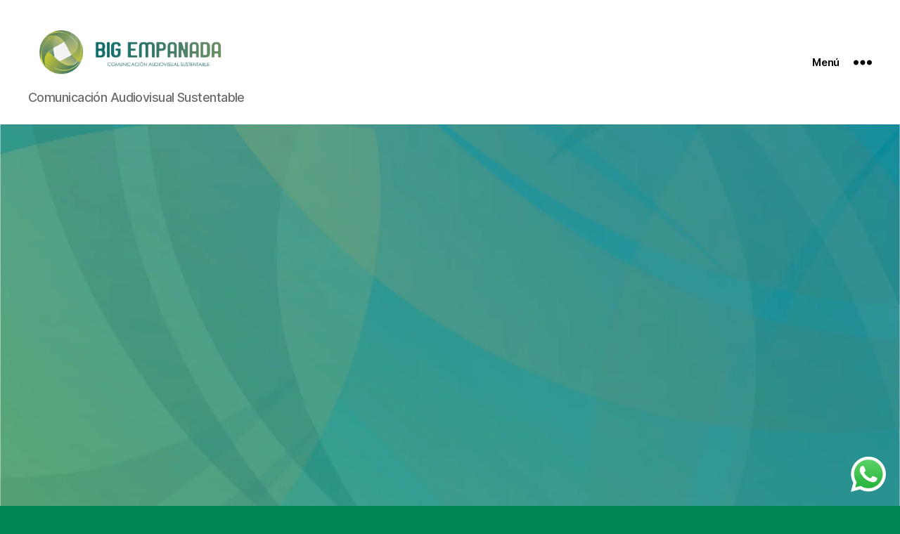

--- FILE ---
content_type: text/html; charset=UTF-8
request_url: https://bigempanada.com.ar/
body_size: 34288
content:
<!DOCTYPE html>

<html class="no-js" dir="ltr" lang="es-AR" prefix="og: https://ogp.me/ns#">

	<head>

		<meta charset="UTF-8">
		<meta name="viewport" content="width=device-width, initial-scale=1.0">

		<link rel="profile" href="https://gmpg.org/xfn/11">

		<title>Big Empanada - Comunicación Audiovisual Sustentable</title>
<style>
	.entry-header,
	.wp-block-post-title {
		display: none;
	}
</style>
		<!-- All in One SEO 4.9.2 - aioseo.com -->
	<meta name="description" content="Nuestros Valores Big Empanada es una empresa con amplia trayectoria en el mercado audiovisual a nivel nacional cuyo objetivo principal es trabajar de forma Responsable y Sustentable, promoviendo la colaboración en sus proyectos de artistas y profesionales altamente capacitados. Comprometida en este sentido, es miembro de la Asociación de Realizadores Audiovisuales de Entre Ríos y" />
	<meta name="robots" content="max-snippet:-1, max-image-preview:large, max-video-preview:-1" />
	<meta name="google-site-verification" content="OWB585pMZ2YRorKYo7pyWQXHbXhP-81BnRWfcjAWLgE" />
	<meta name="keywords" content="streaming,live,vivo,directo,video,produccion,audiovisual,cine,entre rios,gualeguaychu,empanada,transmedia,web,diseño,arte,alquiler,4k,drone,hd,publicidad,animacion,foto,fotografia,fotografo,multimedia,araer" />
	<link rel="canonical" href="https://bigempanada.com.ar/" />
	<meta name="generator" content="All in One SEO (AIOSEO) 4.9.2" />
		<meta property="og:locale" content="es_ES" />
		<meta property="og:site_name" content="Big Empanada - Comunicación Audiovisual Sustentable" />
		<meta property="og:type" content="website" />
		<meta property="og:title" content="Big Empanada - Comunicación Audiovisual Sustentable" />
		<meta property="og:description" content="Empresa con amplia trayectoria en el mercado audiovisual a nivel nacional. Publicidad, Video, Fotografía, Transmedia, 360, Streaming, Eventos, Alquiler de equipos HD y 4K." />
		<meta property="og:url" content="https://bigempanada.com.ar/" />
		<meta property="fb:admins" content="171218759577586" />
		<meta property="og:image" content="https://bigempanada.com.ar/wp-content/uploads/2019/12/facebook.png" />
		<meta property="og:image:secure_url" content="https://bigempanada.com.ar/wp-content/uploads/2019/12/facebook.png" />
		<meta property="og:image:width" content="3201" />
		<meta property="og:image:height" content="1186" />
		<meta name="twitter:card" content="summary_large_image" />
		<meta name="twitter:title" content="Big Empanada - Comunicación Audiovisual Sustentable" />
		<meta name="twitter:description" content="Empresa con amplia trayectoria en el mercado audiovisual a nivel nacional. Publicidad, Video, Fotografía, Transmedia, 360, Streaming, Eventos, Alquiler de equipos HD y 4K." />
		<meta name="twitter:image" content="https://bigempanada.com.ar/wp-content/uploads/2019/12/facebook.png" />
		<script type="application/ld+json" class="aioseo-schema">
			{"@context":"https:\/\/schema.org","@graph":[{"@type":"BreadcrumbList","@id":"https:\/\/bigempanada.com.ar\/#breadcrumblist","itemListElement":[{"@type":"ListItem","@id":"https:\/\/bigempanada.com.ar#listItem","position":1,"name":"Home"}]},{"@type":"Organization","@id":"https:\/\/bigempanada.com.ar\/#organization","name":"Big Empanada","description":"Comunicaci\u00f3n Audiovisual Sustentable","url":"https:\/\/bigempanada.com.ar\/","telephone":"+5491159263737","logo":{"@type":"ImageObject","url":"https:\/\/bigempanada.com.ar\/wp-content\/uploads\/2019\/12\/facebook.png","@id":"https:\/\/bigempanada.com.ar\/#organizationLogo","width":3201,"height":1186},"image":{"@id":"https:\/\/bigempanada.com.ar\/#organizationLogo"},"sameAs":["https:\/\/instagram.com\/bigempanada","https:\/\/youtube.com\/bigempanada"]},{"@type":"WebPage","@id":"https:\/\/bigempanada.com.ar\/#webpage","url":"https:\/\/bigempanada.com.ar\/","name":"Big Empanada - Comunicaci\u00f3n Audiovisual Sustentable","description":"Nuestros Valores Big Empanada es una empresa con amplia trayectoria en el mercado audiovisual a nivel nacional cuyo objetivo principal es trabajar de forma Responsable y Sustentable, promoviendo la colaboraci\u00f3n en sus proyectos de artistas y profesionales altamente capacitados. Comprometida en este sentido, es miembro de la Asociaci\u00f3n de Realizadores Audiovisuales de Entre R\u00edos y","inLanguage":"es-AR","isPartOf":{"@id":"https:\/\/bigempanada.com.ar\/#website"},"breadcrumb":{"@id":"https:\/\/bigempanada.com.ar\/#breadcrumblist"},"image":{"@type":"ImageObject","url":"https:\/\/bigempanada.com.ar\/wp-content\/uploads\/2019\/12\/facebook.png","@id":"https:\/\/bigempanada.com.ar\/#mainImage","width":3201,"height":1186},"primaryImageOfPage":{"@id":"https:\/\/bigempanada.com.ar\/#mainImage"},"datePublished":"2019-12-22T20:06:43-03:00","dateModified":"2024-08-29T18:17:21-03:00"},{"@type":"WebSite","@id":"https:\/\/bigempanada.com.ar\/#website","url":"https:\/\/bigempanada.com.ar\/","name":"Big Empanada","description":"Comunicaci\u00f3n Audiovisual Sustentable","inLanguage":"es-AR","publisher":{"@id":"https:\/\/bigempanada.com.ar\/#organization"}}]}
		</script>
		<!-- All in One SEO -->

<link rel='dns-prefetch' href='//www.googletagmanager.com' />
<link rel="alternate" type="application/rss+xml" title="Big Empanada &raquo; Feed" href="https://bigempanada.com.ar/feed/" />
<link rel="alternate" type="application/rss+xml" title="Big Empanada &raquo; RSS de los comentarios" href="https://bigempanada.com.ar/comments/feed/" />
<link rel="alternate" title="oEmbed (JSON)" type="application/json+oembed" href="https://bigempanada.com.ar/wp-json/oembed/1.0/embed?url=https%3A%2F%2Fbigempanada.com.ar%2F" />
<link rel="alternate" title="oEmbed (XML)" type="text/xml+oembed" href="https://bigempanada.com.ar/wp-json/oembed/1.0/embed?url=https%3A%2F%2Fbigempanada.com.ar%2F&#038;format=xml" />
<style id='wp-img-auto-sizes-contain-inline-css'>
img:is([sizes=auto i],[sizes^="auto," i]){contain-intrinsic-size:3000px 1500px}
/*# sourceURL=wp-img-auto-sizes-contain-inline-css */
</style>
<link rel='stylesheet' id='ht_ctc_main_css-css' href='https://bigempanada.com.ar/wp-content/plugins/click-to-chat-for-whatsapp/new/inc/assets/css/main.css?ver=4.35' media='all' />
<style id='wp-emoji-styles-inline-css'>

	img.wp-smiley, img.emoji {
		display: inline !important;
		border: none !important;
		box-shadow: none !important;
		height: 1em !important;
		width: 1em !important;
		margin: 0 0.07em !important;
		vertical-align: -0.1em !important;
		background: none !important;
		padding: 0 !important;
	}
/*# sourceURL=wp-emoji-styles-inline-css */
</style>
<style id='wp-block-library-inline-css'>
:root{--wp-block-synced-color:#7a00df;--wp-block-synced-color--rgb:122,0,223;--wp-bound-block-color:var(--wp-block-synced-color);--wp-editor-canvas-background:#ddd;--wp-admin-theme-color:#007cba;--wp-admin-theme-color--rgb:0,124,186;--wp-admin-theme-color-darker-10:#006ba1;--wp-admin-theme-color-darker-10--rgb:0,107,160.5;--wp-admin-theme-color-darker-20:#005a87;--wp-admin-theme-color-darker-20--rgb:0,90,135;--wp-admin-border-width-focus:2px}@media (min-resolution:192dpi){:root{--wp-admin-border-width-focus:1.5px}}.wp-element-button{cursor:pointer}:root .has-very-light-gray-background-color{background-color:#eee}:root .has-very-dark-gray-background-color{background-color:#313131}:root .has-very-light-gray-color{color:#eee}:root .has-very-dark-gray-color{color:#313131}:root .has-vivid-green-cyan-to-vivid-cyan-blue-gradient-background{background:linear-gradient(135deg,#00d084,#0693e3)}:root .has-purple-crush-gradient-background{background:linear-gradient(135deg,#34e2e4,#4721fb 50%,#ab1dfe)}:root .has-hazy-dawn-gradient-background{background:linear-gradient(135deg,#faaca8,#dad0ec)}:root .has-subdued-olive-gradient-background{background:linear-gradient(135deg,#fafae1,#67a671)}:root .has-atomic-cream-gradient-background{background:linear-gradient(135deg,#fdd79a,#004a59)}:root .has-nightshade-gradient-background{background:linear-gradient(135deg,#330968,#31cdcf)}:root .has-midnight-gradient-background{background:linear-gradient(135deg,#020381,#2874fc)}:root{--wp--preset--font-size--normal:16px;--wp--preset--font-size--huge:42px}.has-regular-font-size{font-size:1em}.has-larger-font-size{font-size:2.625em}.has-normal-font-size{font-size:var(--wp--preset--font-size--normal)}.has-huge-font-size{font-size:var(--wp--preset--font-size--huge)}.has-text-align-center{text-align:center}.has-text-align-left{text-align:left}.has-text-align-right{text-align:right}.has-fit-text{white-space:nowrap!important}#end-resizable-editor-section{display:none}.aligncenter{clear:both}.items-justified-left{justify-content:flex-start}.items-justified-center{justify-content:center}.items-justified-right{justify-content:flex-end}.items-justified-space-between{justify-content:space-between}.screen-reader-text{border:0;clip-path:inset(50%);height:1px;margin:-1px;overflow:hidden;padding:0;position:absolute;width:1px;word-wrap:normal!important}.screen-reader-text:focus{background-color:#ddd;clip-path:none;color:#444;display:block;font-size:1em;height:auto;left:5px;line-height:normal;padding:15px 23px 14px;text-decoration:none;top:5px;width:auto;z-index:100000}html :where(.has-border-color){border-style:solid}html :where([style*=border-top-color]){border-top-style:solid}html :where([style*=border-right-color]){border-right-style:solid}html :where([style*=border-bottom-color]){border-bottom-style:solid}html :where([style*=border-left-color]){border-left-style:solid}html :where([style*=border-width]){border-style:solid}html :where([style*=border-top-width]){border-top-style:solid}html :where([style*=border-right-width]){border-right-style:solid}html :where([style*=border-bottom-width]){border-bottom-style:solid}html :where([style*=border-left-width]){border-left-style:solid}html :where(img[class*=wp-image-]){height:auto;max-width:100%}:where(figure){margin:0 0 1em}html :where(.is-position-sticky){--wp-admin--admin-bar--position-offset:var(--wp-admin--admin-bar--height,0px)}@media screen and (max-width:600px){html :where(.is-position-sticky){--wp-admin--admin-bar--position-offset:0px}}

/*# sourceURL=wp-block-library-inline-css */
</style><style id='wp-block-button-inline-css'>
.wp-block-button__link{align-content:center;box-sizing:border-box;cursor:pointer;display:inline-block;height:100%;text-align:center;word-break:break-word}.wp-block-button__link.aligncenter{text-align:center}.wp-block-button__link.alignright{text-align:right}:where(.wp-block-button__link){border-radius:9999px;box-shadow:none;padding:calc(.667em + 2px) calc(1.333em + 2px);text-decoration:none}.wp-block-button[style*=text-decoration] .wp-block-button__link{text-decoration:inherit}.wp-block-buttons>.wp-block-button.has-custom-width{max-width:none}.wp-block-buttons>.wp-block-button.has-custom-width .wp-block-button__link{width:100%}.wp-block-buttons>.wp-block-button.has-custom-font-size .wp-block-button__link{font-size:inherit}.wp-block-buttons>.wp-block-button.wp-block-button__width-25{width:calc(25% - var(--wp--style--block-gap, .5em)*.75)}.wp-block-buttons>.wp-block-button.wp-block-button__width-50{width:calc(50% - var(--wp--style--block-gap, .5em)*.5)}.wp-block-buttons>.wp-block-button.wp-block-button__width-75{width:calc(75% - var(--wp--style--block-gap, .5em)*.25)}.wp-block-buttons>.wp-block-button.wp-block-button__width-100{flex-basis:100%;width:100%}.wp-block-buttons.is-vertical>.wp-block-button.wp-block-button__width-25{width:25%}.wp-block-buttons.is-vertical>.wp-block-button.wp-block-button__width-50{width:50%}.wp-block-buttons.is-vertical>.wp-block-button.wp-block-button__width-75{width:75%}.wp-block-button.is-style-squared,.wp-block-button__link.wp-block-button.is-style-squared{border-radius:0}.wp-block-button.no-border-radius,.wp-block-button__link.no-border-radius{border-radius:0!important}:root :where(.wp-block-button .wp-block-button__link.is-style-outline),:root :where(.wp-block-button.is-style-outline>.wp-block-button__link){border:2px solid;padding:.667em 1.333em}:root :where(.wp-block-button .wp-block-button__link.is-style-outline:not(.has-text-color)),:root :where(.wp-block-button.is-style-outline>.wp-block-button__link:not(.has-text-color)){color:currentColor}:root :where(.wp-block-button .wp-block-button__link.is-style-outline:not(.has-background)),:root :where(.wp-block-button.is-style-outline>.wp-block-button__link:not(.has-background)){background-color:initial;background-image:none}
/*# sourceURL=https://bigempanada.com.ar/wp-includes/blocks/button/style.min.css */
</style>
<link rel='stylesheet' id='wp-block-cover-css' href='https://bigempanada.com.ar/wp-includes/blocks/cover/style.min.css?ver=6.9' media='all' />
<style id='wp-block-gallery-inline-css'>
.blocks-gallery-grid:not(.has-nested-images),.wp-block-gallery:not(.has-nested-images){display:flex;flex-wrap:wrap;list-style-type:none;margin:0;padding:0}.blocks-gallery-grid:not(.has-nested-images) .blocks-gallery-image,.blocks-gallery-grid:not(.has-nested-images) .blocks-gallery-item,.wp-block-gallery:not(.has-nested-images) .blocks-gallery-image,.wp-block-gallery:not(.has-nested-images) .blocks-gallery-item{display:flex;flex-direction:column;flex-grow:1;justify-content:center;margin:0 1em 1em 0;position:relative;width:calc(50% - 1em)}.blocks-gallery-grid:not(.has-nested-images) .blocks-gallery-image:nth-of-type(2n),.blocks-gallery-grid:not(.has-nested-images) .blocks-gallery-item:nth-of-type(2n),.wp-block-gallery:not(.has-nested-images) .blocks-gallery-image:nth-of-type(2n),.wp-block-gallery:not(.has-nested-images) .blocks-gallery-item:nth-of-type(2n){margin-right:0}.blocks-gallery-grid:not(.has-nested-images) .blocks-gallery-image figure,.blocks-gallery-grid:not(.has-nested-images) .blocks-gallery-item figure,.wp-block-gallery:not(.has-nested-images) .blocks-gallery-image figure,.wp-block-gallery:not(.has-nested-images) .blocks-gallery-item figure{align-items:flex-end;display:flex;height:100%;justify-content:flex-start;margin:0}.blocks-gallery-grid:not(.has-nested-images) .blocks-gallery-image img,.blocks-gallery-grid:not(.has-nested-images) .blocks-gallery-item img,.wp-block-gallery:not(.has-nested-images) .blocks-gallery-image img,.wp-block-gallery:not(.has-nested-images) .blocks-gallery-item img{display:block;height:auto;max-width:100%;width:auto}.blocks-gallery-grid:not(.has-nested-images) .blocks-gallery-image figcaption,.blocks-gallery-grid:not(.has-nested-images) .blocks-gallery-item figcaption,.wp-block-gallery:not(.has-nested-images) .blocks-gallery-image figcaption,.wp-block-gallery:not(.has-nested-images) .blocks-gallery-item figcaption{background:linear-gradient(0deg,#000000b3,#0000004d 70%,#0000);bottom:0;box-sizing:border-box;color:#fff;font-size:.8em;margin:0;max-height:100%;overflow:auto;padding:3em .77em .7em;position:absolute;text-align:center;width:100%;z-index:2}.blocks-gallery-grid:not(.has-nested-images) .blocks-gallery-image figcaption img,.blocks-gallery-grid:not(.has-nested-images) .blocks-gallery-item figcaption img,.wp-block-gallery:not(.has-nested-images) .blocks-gallery-image figcaption img,.wp-block-gallery:not(.has-nested-images) .blocks-gallery-item figcaption img{display:inline}.blocks-gallery-grid:not(.has-nested-images) figcaption,.wp-block-gallery:not(.has-nested-images) figcaption{flex-grow:1}.blocks-gallery-grid:not(.has-nested-images).is-cropped .blocks-gallery-image a,.blocks-gallery-grid:not(.has-nested-images).is-cropped .blocks-gallery-image img,.blocks-gallery-grid:not(.has-nested-images).is-cropped .blocks-gallery-item a,.blocks-gallery-grid:not(.has-nested-images).is-cropped .blocks-gallery-item img,.wp-block-gallery:not(.has-nested-images).is-cropped .blocks-gallery-image a,.wp-block-gallery:not(.has-nested-images).is-cropped .blocks-gallery-image img,.wp-block-gallery:not(.has-nested-images).is-cropped .blocks-gallery-item a,.wp-block-gallery:not(.has-nested-images).is-cropped .blocks-gallery-item img{flex:1;height:100%;object-fit:cover;width:100%}.blocks-gallery-grid:not(.has-nested-images).columns-1 .blocks-gallery-image,.blocks-gallery-grid:not(.has-nested-images).columns-1 .blocks-gallery-item,.wp-block-gallery:not(.has-nested-images).columns-1 .blocks-gallery-image,.wp-block-gallery:not(.has-nested-images).columns-1 .blocks-gallery-item{margin-right:0;width:100%}@media (min-width:600px){.blocks-gallery-grid:not(.has-nested-images).columns-3 .blocks-gallery-image,.blocks-gallery-grid:not(.has-nested-images).columns-3 .blocks-gallery-item,.wp-block-gallery:not(.has-nested-images).columns-3 .blocks-gallery-image,.wp-block-gallery:not(.has-nested-images).columns-3 .blocks-gallery-item{margin-right:1em;width:calc(33.33333% - .66667em)}.blocks-gallery-grid:not(.has-nested-images).columns-4 .blocks-gallery-image,.blocks-gallery-grid:not(.has-nested-images).columns-4 .blocks-gallery-item,.wp-block-gallery:not(.has-nested-images).columns-4 .blocks-gallery-image,.wp-block-gallery:not(.has-nested-images).columns-4 .blocks-gallery-item{margin-right:1em;width:calc(25% - .75em)}.blocks-gallery-grid:not(.has-nested-images).columns-5 .blocks-gallery-image,.blocks-gallery-grid:not(.has-nested-images).columns-5 .blocks-gallery-item,.wp-block-gallery:not(.has-nested-images).columns-5 .blocks-gallery-image,.wp-block-gallery:not(.has-nested-images).columns-5 .blocks-gallery-item{margin-right:1em;width:calc(20% - .8em)}.blocks-gallery-grid:not(.has-nested-images).columns-6 .blocks-gallery-image,.blocks-gallery-grid:not(.has-nested-images).columns-6 .blocks-gallery-item,.wp-block-gallery:not(.has-nested-images).columns-6 .blocks-gallery-image,.wp-block-gallery:not(.has-nested-images).columns-6 .blocks-gallery-item{margin-right:1em;width:calc(16.66667% - .83333em)}.blocks-gallery-grid:not(.has-nested-images).columns-7 .blocks-gallery-image,.blocks-gallery-grid:not(.has-nested-images).columns-7 .blocks-gallery-item,.wp-block-gallery:not(.has-nested-images).columns-7 .blocks-gallery-image,.wp-block-gallery:not(.has-nested-images).columns-7 .blocks-gallery-item{margin-right:1em;width:calc(14.28571% - .85714em)}.blocks-gallery-grid:not(.has-nested-images).columns-8 .blocks-gallery-image,.blocks-gallery-grid:not(.has-nested-images).columns-8 .blocks-gallery-item,.wp-block-gallery:not(.has-nested-images).columns-8 .blocks-gallery-image,.wp-block-gallery:not(.has-nested-images).columns-8 .blocks-gallery-item{margin-right:1em;width:calc(12.5% - .875em)}.blocks-gallery-grid:not(.has-nested-images).columns-1 .blocks-gallery-image:nth-of-type(1n),.blocks-gallery-grid:not(.has-nested-images).columns-1 .blocks-gallery-item:nth-of-type(1n),.blocks-gallery-grid:not(.has-nested-images).columns-2 .blocks-gallery-image:nth-of-type(2n),.blocks-gallery-grid:not(.has-nested-images).columns-2 .blocks-gallery-item:nth-of-type(2n),.blocks-gallery-grid:not(.has-nested-images).columns-3 .blocks-gallery-image:nth-of-type(3n),.blocks-gallery-grid:not(.has-nested-images).columns-3 .blocks-gallery-item:nth-of-type(3n),.blocks-gallery-grid:not(.has-nested-images).columns-4 .blocks-gallery-image:nth-of-type(4n),.blocks-gallery-grid:not(.has-nested-images).columns-4 .blocks-gallery-item:nth-of-type(4n),.blocks-gallery-grid:not(.has-nested-images).columns-5 .blocks-gallery-image:nth-of-type(5n),.blocks-gallery-grid:not(.has-nested-images).columns-5 .blocks-gallery-item:nth-of-type(5n),.blocks-gallery-grid:not(.has-nested-images).columns-6 .blocks-gallery-image:nth-of-type(6n),.blocks-gallery-grid:not(.has-nested-images).columns-6 .blocks-gallery-item:nth-of-type(6n),.blocks-gallery-grid:not(.has-nested-images).columns-7 .blocks-gallery-image:nth-of-type(7n),.blocks-gallery-grid:not(.has-nested-images).columns-7 .blocks-gallery-item:nth-of-type(7n),.blocks-gallery-grid:not(.has-nested-images).columns-8 .blocks-gallery-image:nth-of-type(8n),.blocks-gallery-grid:not(.has-nested-images).columns-8 .blocks-gallery-item:nth-of-type(8n),.wp-block-gallery:not(.has-nested-images).columns-1 .blocks-gallery-image:nth-of-type(1n),.wp-block-gallery:not(.has-nested-images).columns-1 .blocks-gallery-item:nth-of-type(1n),.wp-block-gallery:not(.has-nested-images).columns-2 .blocks-gallery-image:nth-of-type(2n),.wp-block-gallery:not(.has-nested-images).columns-2 .blocks-gallery-item:nth-of-type(2n),.wp-block-gallery:not(.has-nested-images).columns-3 .blocks-gallery-image:nth-of-type(3n),.wp-block-gallery:not(.has-nested-images).columns-3 .blocks-gallery-item:nth-of-type(3n),.wp-block-gallery:not(.has-nested-images).columns-4 .blocks-gallery-image:nth-of-type(4n),.wp-block-gallery:not(.has-nested-images).columns-4 .blocks-gallery-item:nth-of-type(4n),.wp-block-gallery:not(.has-nested-images).columns-5 .blocks-gallery-image:nth-of-type(5n),.wp-block-gallery:not(.has-nested-images).columns-5 .blocks-gallery-item:nth-of-type(5n),.wp-block-gallery:not(.has-nested-images).columns-6 .blocks-gallery-image:nth-of-type(6n),.wp-block-gallery:not(.has-nested-images).columns-6 .blocks-gallery-item:nth-of-type(6n),.wp-block-gallery:not(.has-nested-images).columns-7 .blocks-gallery-image:nth-of-type(7n),.wp-block-gallery:not(.has-nested-images).columns-7 .blocks-gallery-item:nth-of-type(7n),.wp-block-gallery:not(.has-nested-images).columns-8 .blocks-gallery-image:nth-of-type(8n),.wp-block-gallery:not(.has-nested-images).columns-8 .blocks-gallery-item:nth-of-type(8n){margin-right:0}}.blocks-gallery-grid:not(.has-nested-images) .blocks-gallery-image:last-child,.blocks-gallery-grid:not(.has-nested-images) .blocks-gallery-item:last-child,.wp-block-gallery:not(.has-nested-images) .blocks-gallery-image:last-child,.wp-block-gallery:not(.has-nested-images) .blocks-gallery-item:last-child{margin-right:0}.blocks-gallery-grid:not(.has-nested-images).alignleft,.blocks-gallery-grid:not(.has-nested-images).alignright,.wp-block-gallery:not(.has-nested-images).alignleft,.wp-block-gallery:not(.has-nested-images).alignright{max-width:420px;width:100%}.blocks-gallery-grid:not(.has-nested-images).aligncenter .blocks-gallery-item figure,.wp-block-gallery:not(.has-nested-images).aligncenter .blocks-gallery-item figure{justify-content:center}.wp-block-gallery:not(.is-cropped) .blocks-gallery-item{align-self:flex-start}figure.wp-block-gallery.has-nested-images{align-items:normal}.wp-block-gallery.has-nested-images figure.wp-block-image:not(#individual-image){margin:0;width:calc(50% - var(--wp--style--unstable-gallery-gap, 16px)/2)}.wp-block-gallery.has-nested-images figure.wp-block-image{box-sizing:border-box;display:flex;flex-direction:column;flex-grow:1;justify-content:center;max-width:100%;position:relative}.wp-block-gallery.has-nested-images figure.wp-block-image>a,.wp-block-gallery.has-nested-images figure.wp-block-image>div{flex-direction:column;flex-grow:1;margin:0}.wp-block-gallery.has-nested-images figure.wp-block-image img{display:block;height:auto;max-width:100%!important;width:auto}.wp-block-gallery.has-nested-images figure.wp-block-image figcaption,.wp-block-gallery.has-nested-images figure.wp-block-image:has(figcaption):before{bottom:0;left:0;max-height:100%;position:absolute;right:0}.wp-block-gallery.has-nested-images figure.wp-block-image:has(figcaption):before{backdrop-filter:blur(3px);content:"";height:100%;-webkit-mask-image:linear-gradient(0deg,#000 20%,#0000);mask-image:linear-gradient(0deg,#000 20%,#0000);max-height:40%;pointer-events:none}.wp-block-gallery.has-nested-images figure.wp-block-image figcaption{box-sizing:border-box;color:#fff;font-size:13px;margin:0;overflow:auto;padding:1em;text-align:center;text-shadow:0 0 1.5px #000}.wp-block-gallery.has-nested-images figure.wp-block-image figcaption::-webkit-scrollbar{height:12px;width:12px}.wp-block-gallery.has-nested-images figure.wp-block-image figcaption::-webkit-scrollbar-track{background-color:initial}.wp-block-gallery.has-nested-images figure.wp-block-image figcaption::-webkit-scrollbar-thumb{background-clip:padding-box;background-color:initial;border:3px solid #0000;border-radius:8px}.wp-block-gallery.has-nested-images figure.wp-block-image figcaption:focus-within::-webkit-scrollbar-thumb,.wp-block-gallery.has-nested-images figure.wp-block-image figcaption:focus::-webkit-scrollbar-thumb,.wp-block-gallery.has-nested-images figure.wp-block-image figcaption:hover::-webkit-scrollbar-thumb{background-color:#fffc}.wp-block-gallery.has-nested-images figure.wp-block-image figcaption{scrollbar-color:#0000 #0000;scrollbar-gutter:stable both-edges;scrollbar-width:thin}.wp-block-gallery.has-nested-images figure.wp-block-image figcaption:focus,.wp-block-gallery.has-nested-images figure.wp-block-image figcaption:focus-within,.wp-block-gallery.has-nested-images figure.wp-block-image figcaption:hover{scrollbar-color:#fffc #0000}.wp-block-gallery.has-nested-images figure.wp-block-image figcaption{will-change:transform}@media (hover:none){.wp-block-gallery.has-nested-images figure.wp-block-image figcaption{scrollbar-color:#fffc #0000}}.wp-block-gallery.has-nested-images figure.wp-block-image figcaption{background:linear-gradient(0deg,#0006,#0000)}.wp-block-gallery.has-nested-images figure.wp-block-image figcaption img{display:inline}.wp-block-gallery.has-nested-images figure.wp-block-image figcaption a{color:inherit}.wp-block-gallery.has-nested-images figure.wp-block-image.has-custom-border img{box-sizing:border-box}.wp-block-gallery.has-nested-images figure.wp-block-image.has-custom-border>a,.wp-block-gallery.has-nested-images figure.wp-block-image.has-custom-border>div,.wp-block-gallery.has-nested-images figure.wp-block-image.is-style-rounded>a,.wp-block-gallery.has-nested-images figure.wp-block-image.is-style-rounded>div{flex:1 1 auto}.wp-block-gallery.has-nested-images figure.wp-block-image.has-custom-border figcaption,.wp-block-gallery.has-nested-images figure.wp-block-image.is-style-rounded figcaption{background:none;color:inherit;flex:initial;margin:0;padding:10px 10px 9px;position:relative;text-shadow:none}.wp-block-gallery.has-nested-images figure.wp-block-image.has-custom-border:before,.wp-block-gallery.has-nested-images figure.wp-block-image.is-style-rounded:before{content:none}.wp-block-gallery.has-nested-images figcaption{flex-basis:100%;flex-grow:1;text-align:center}.wp-block-gallery.has-nested-images:not(.is-cropped) figure.wp-block-image:not(#individual-image){margin-bottom:auto;margin-top:0}.wp-block-gallery.has-nested-images.is-cropped figure.wp-block-image:not(#individual-image){align-self:inherit}.wp-block-gallery.has-nested-images.is-cropped figure.wp-block-image:not(#individual-image)>a,.wp-block-gallery.has-nested-images.is-cropped figure.wp-block-image:not(#individual-image)>div:not(.components-drop-zone){display:flex}.wp-block-gallery.has-nested-images.is-cropped figure.wp-block-image:not(#individual-image) a,.wp-block-gallery.has-nested-images.is-cropped figure.wp-block-image:not(#individual-image) img{flex:1 0 0%;height:100%;object-fit:cover;width:100%}.wp-block-gallery.has-nested-images.columns-1 figure.wp-block-image:not(#individual-image){width:100%}@media (min-width:600px){.wp-block-gallery.has-nested-images.columns-3 figure.wp-block-image:not(#individual-image){width:calc(33.33333% - var(--wp--style--unstable-gallery-gap, 16px)*.66667)}.wp-block-gallery.has-nested-images.columns-4 figure.wp-block-image:not(#individual-image){width:calc(25% - var(--wp--style--unstable-gallery-gap, 16px)*.75)}.wp-block-gallery.has-nested-images.columns-5 figure.wp-block-image:not(#individual-image){width:calc(20% - var(--wp--style--unstable-gallery-gap, 16px)*.8)}.wp-block-gallery.has-nested-images.columns-6 figure.wp-block-image:not(#individual-image){width:calc(16.66667% - var(--wp--style--unstable-gallery-gap, 16px)*.83333)}.wp-block-gallery.has-nested-images.columns-7 figure.wp-block-image:not(#individual-image){width:calc(14.28571% - var(--wp--style--unstable-gallery-gap, 16px)*.85714)}.wp-block-gallery.has-nested-images.columns-8 figure.wp-block-image:not(#individual-image){width:calc(12.5% - var(--wp--style--unstable-gallery-gap, 16px)*.875)}.wp-block-gallery.has-nested-images.columns-default figure.wp-block-image:not(#individual-image){width:calc(33.33% - var(--wp--style--unstable-gallery-gap, 16px)*.66667)}.wp-block-gallery.has-nested-images.columns-default figure.wp-block-image:not(#individual-image):first-child:nth-last-child(2),.wp-block-gallery.has-nested-images.columns-default figure.wp-block-image:not(#individual-image):first-child:nth-last-child(2)~figure.wp-block-image:not(#individual-image){width:calc(50% - var(--wp--style--unstable-gallery-gap, 16px)*.5)}.wp-block-gallery.has-nested-images.columns-default figure.wp-block-image:not(#individual-image):first-child:last-child{width:100%}}.wp-block-gallery.has-nested-images.alignleft,.wp-block-gallery.has-nested-images.alignright{max-width:420px;width:100%}.wp-block-gallery.has-nested-images.aligncenter{justify-content:center}
/*# sourceURL=https://bigempanada.com.ar/wp-includes/blocks/gallery/style.min.css */
</style>
<style id='wp-block-heading-inline-css'>
h1:where(.wp-block-heading).has-background,h2:where(.wp-block-heading).has-background,h3:where(.wp-block-heading).has-background,h4:where(.wp-block-heading).has-background,h5:where(.wp-block-heading).has-background,h6:where(.wp-block-heading).has-background{padding:1.25em 2.375em}h1.has-text-align-left[style*=writing-mode]:where([style*=vertical-lr]),h1.has-text-align-right[style*=writing-mode]:where([style*=vertical-rl]),h2.has-text-align-left[style*=writing-mode]:where([style*=vertical-lr]),h2.has-text-align-right[style*=writing-mode]:where([style*=vertical-rl]),h3.has-text-align-left[style*=writing-mode]:where([style*=vertical-lr]),h3.has-text-align-right[style*=writing-mode]:where([style*=vertical-rl]),h4.has-text-align-left[style*=writing-mode]:where([style*=vertical-lr]),h4.has-text-align-right[style*=writing-mode]:where([style*=vertical-rl]),h5.has-text-align-left[style*=writing-mode]:where([style*=vertical-lr]),h5.has-text-align-right[style*=writing-mode]:where([style*=vertical-rl]),h6.has-text-align-left[style*=writing-mode]:where([style*=vertical-lr]),h6.has-text-align-right[style*=writing-mode]:where([style*=vertical-rl]){rotate:180deg}
/*# sourceURL=https://bigempanada.com.ar/wp-includes/blocks/heading/style.min.css */
</style>
<style id='wp-block-image-inline-css'>
.wp-block-image>a,.wp-block-image>figure>a{display:inline-block}.wp-block-image img{box-sizing:border-box;height:auto;max-width:100%;vertical-align:bottom}@media not (prefers-reduced-motion){.wp-block-image img.hide{visibility:hidden}.wp-block-image img.show{animation:show-content-image .4s}}.wp-block-image[style*=border-radius] img,.wp-block-image[style*=border-radius]>a{border-radius:inherit}.wp-block-image.has-custom-border img{box-sizing:border-box}.wp-block-image.aligncenter{text-align:center}.wp-block-image.alignfull>a,.wp-block-image.alignwide>a{width:100%}.wp-block-image.alignfull img,.wp-block-image.alignwide img{height:auto;width:100%}.wp-block-image .aligncenter,.wp-block-image .alignleft,.wp-block-image .alignright,.wp-block-image.aligncenter,.wp-block-image.alignleft,.wp-block-image.alignright{display:table}.wp-block-image .aligncenter>figcaption,.wp-block-image .alignleft>figcaption,.wp-block-image .alignright>figcaption,.wp-block-image.aligncenter>figcaption,.wp-block-image.alignleft>figcaption,.wp-block-image.alignright>figcaption{caption-side:bottom;display:table-caption}.wp-block-image .alignleft{float:left;margin:.5em 1em .5em 0}.wp-block-image .alignright{float:right;margin:.5em 0 .5em 1em}.wp-block-image .aligncenter{margin-left:auto;margin-right:auto}.wp-block-image :where(figcaption){margin-bottom:1em;margin-top:.5em}.wp-block-image.is-style-circle-mask img{border-radius:9999px}@supports ((-webkit-mask-image:none) or (mask-image:none)) or (-webkit-mask-image:none){.wp-block-image.is-style-circle-mask img{border-radius:0;-webkit-mask-image:url('data:image/svg+xml;utf8,<svg viewBox="0 0 100 100" xmlns="http://www.w3.org/2000/svg"><circle cx="50" cy="50" r="50"/></svg>');mask-image:url('data:image/svg+xml;utf8,<svg viewBox="0 0 100 100" xmlns="http://www.w3.org/2000/svg"><circle cx="50" cy="50" r="50"/></svg>');mask-mode:alpha;-webkit-mask-position:center;mask-position:center;-webkit-mask-repeat:no-repeat;mask-repeat:no-repeat;-webkit-mask-size:contain;mask-size:contain}}:root :where(.wp-block-image.is-style-rounded img,.wp-block-image .is-style-rounded img){border-radius:9999px}.wp-block-image figure{margin:0}.wp-lightbox-container{display:flex;flex-direction:column;position:relative}.wp-lightbox-container img{cursor:zoom-in}.wp-lightbox-container img:hover+button{opacity:1}.wp-lightbox-container button{align-items:center;backdrop-filter:blur(16px) saturate(180%);background-color:#5a5a5a40;border:none;border-radius:4px;cursor:zoom-in;display:flex;height:20px;justify-content:center;opacity:0;padding:0;position:absolute;right:16px;text-align:center;top:16px;width:20px;z-index:100}@media not (prefers-reduced-motion){.wp-lightbox-container button{transition:opacity .2s ease}}.wp-lightbox-container button:focus-visible{outline:3px auto #5a5a5a40;outline:3px auto -webkit-focus-ring-color;outline-offset:3px}.wp-lightbox-container button:hover{cursor:pointer;opacity:1}.wp-lightbox-container button:focus{opacity:1}.wp-lightbox-container button:focus,.wp-lightbox-container button:hover,.wp-lightbox-container button:not(:hover):not(:active):not(.has-background){background-color:#5a5a5a40;border:none}.wp-lightbox-overlay{box-sizing:border-box;cursor:zoom-out;height:100vh;left:0;overflow:hidden;position:fixed;top:0;visibility:hidden;width:100%;z-index:100000}.wp-lightbox-overlay .close-button{align-items:center;cursor:pointer;display:flex;justify-content:center;min-height:40px;min-width:40px;padding:0;position:absolute;right:calc(env(safe-area-inset-right) + 16px);top:calc(env(safe-area-inset-top) + 16px);z-index:5000000}.wp-lightbox-overlay .close-button:focus,.wp-lightbox-overlay .close-button:hover,.wp-lightbox-overlay .close-button:not(:hover):not(:active):not(.has-background){background:none;border:none}.wp-lightbox-overlay .lightbox-image-container{height:var(--wp--lightbox-container-height);left:50%;overflow:hidden;position:absolute;top:50%;transform:translate(-50%,-50%);transform-origin:top left;width:var(--wp--lightbox-container-width);z-index:9999999999}.wp-lightbox-overlay .wp-block-image{align-items:center;box-sizing:border-box;display:flex;height:100%;justify-content:center;margin:0;position:relative;transform-origin:0 0;width:100%;z-index:3000000}.wp-lightbox-overlay .wp-block-image img{height:var(--wp--lightbox-image-height);min-height:var(--wp--lightbox-image-height);min-width:var(--wp--lightbox-image-width);width:var(--wp--lightbox-image-width)}.wp-lightbox-overlay .wp-block-image figcaption{display:none}.wp-lightbox-overlay button{background:none;border:none}.wp-lightbox-overlay .scrim{background-color:#fff;height:100%;opacity:.9;position:absolute;width:100%;z-index:2000000}.wp-lightbox-overlay.active{visibility:visible}@media not (prefers-reduced-motion){.wp-lightbox-overlay.active{animation:turn-on-visibility .25s both}.wp-lightbox-overlay.active img{animation:turn-on-visibility .35s both}.wp-lightbox-overlay.show-closing-animation:not(.active){animation:turn-off-visibility .35s both}.wp-lightbox-overlay.show-closing-animation:not(.active) img{animation:turn-off-visibility .25s both}.wp-lightbox-overlay.zoom.active{animation:none;opacity:1;visibility:visible}.wp-lightbox-overlay.zoom.active .lightbox-image-container{animation:lightbox-zoom-in .4s}.wp-lightbox-overlay.zoom.active .lightbox-image-container img{animation:none}.wp-lightbox-overlay.zoom.active .scrim{animation:turn-on-visibility .4s forwards}.wp-lightbox-overlay.zoom.show-closing-animation:not(.active){animation:none}.wp-lightbox-overlay.zoom.show-closing-animation:not(.active) .lightbox-image-container{animation:lightbox-zoom-out .4s}.wp-lightbox-overlay.zoom.show-closing-animation:not(.active) .lightbox-image-container img{animation:none}.wp-lightbox-overlay.zoom.show-closing-animation:not(.active) .scrim{animation:turn-off-visibility .4s forwards}}@keyframes show-content-image{0%{visibility:hidden}99%{visibility:hidden}to{visibility:visible}}@keyframes turn-on-visibility{0%{opacity:0}to{opacity:1}}@keyframes turn-off-visibility{0%{opacity:1;visibility:visible}99%{opacity:0;visibility:visible}to{opacity:0;visibility:hidden}}@keyframes lightbox-zoom-in{0%{transform:translate(calc((-100vw + var(--wp--lightbox-scrollbar-width))/2 + var(--wp--lightbox-initial-left-position)),calc(-50vh + var(--wp--lightbox-initial-top-position))) scale(var(--wp--lightbox-scale))}to{transform:translate(-50%,-50%) scale(1)}}@keyframes lightbox-zoom-out{0%{transform:translate(-50%,-50%) scale(1);visibility:visible}99%{visibility:visible}to{transform:translate(calc((-100vw + var(--wp--lightbox-scrollbar-width))/2 + var(--wp--lightbox-initial-left-position)),calc(-50vh + var(--wp--lightbox-initial-top-position))) scale(var(--wp--lightbox-scale));visibility:hidden}}
/*# sourceURL=https://bigempanada.com.ar/wp-includes/blocks/image/style.min.css */
</style>
<style id='wp-block-columns-inline-css'>
.wp-block-columns{box-sizing:border-box;display:flex;flex-wrap:wrap!important}@media (min-width:782px){.wp-block-columns{flex-wrap:nowrap!important}}.wp-block-columns{align-items:normal!important}.wp-block-columns.are-vertically-aligned-top{align-items:flex-start}.wp-block-columns.are-vertically-aligned-center{align-items:center}.wp-block-columns.are-vertically-aligned-bottom{align-items:flex-end}@media (max-width:781px){.wp-block-columns:not(.is-not-stacked-on-mobile)>.wp-block-column{flex-basis:100%!important}}@media (min-width:782px){.wp-block-columns:not(.is-not-stacked-on-mobile)>.wp-block-column{flex-basis:0;flex-grow:1}.wp-block-columns:not(.is-not-stacked-on-mobile)>.wp-block-column[style*=flex-basis]{flex-grow:0}}.wp-block-columns.is-not-stacked-on-mobile{flex-wrap:nowrap!important}.wp-block-columns.is-not-stacked-on-mobile>.wp-block-column{flex-basis:0;flex-grow:1}.wp-block-columns.is-not-stacked-on-mobile>.wp-block-column[style*=flex-basis]{flex-grow:0}:where(.wp-block-columns){margin-bottom:1.75em}:where(.wp-block-columns.has-background){padding:1.25em 2.375em}.wp-block-column{flex-grow:1;min-width:0;overflow-wrap:break-word;word-break:break-word}.wp-block-column.is-vertically-aligned-top{align-self:flex-start}.wp-block-column.is-vertically-aligned-center{align-self:center}.wp-block-column.is-vertically-aligned-bottom{align-self:flex-end}.wp-block-column.is-vertically-aligned-stretch{align-self:stretch}.wp-block-column.is-vertically-aligned-bottom,.wp-block-column.is-vertically-aligned-center,.wp-block-column.is-vertically-aligned-top{width:100%}
/*# sourceURL=https://bigempanada.com.ar/wp-includes/blocks/columns/style.min.css */
</style>
<style id='wp-block-embed-inline-css'>
.wp-block-embed.alignleft,.wp-block-embed.alignright,.wp-block[data-align=left]>[data-type="core/embed"],.wp-block[data-align=right]>[data-type="core/embed"]{max-width:360px;width:100%}.wp-block-embed.alignleft .wp-block-embed__wrapper,.wp-block-embed.alignright .wp-block-embed__wrapper,.wp-block[data-align=left]>[data-type="core/embed"] .wp-block-embed__wrapper,.wp-block[data-align=right]>[data-type="core/embed"] .wp-block-embed__wrapper{min-width:280px}.wp-block-cover .wp-block-embed{min-height:240px;min-width:320px}.wp-block-embed{overflow-wrap:break-word}.wp-block-embed :where(figcaption){margin-bottom:1em;margin-top:.5em}.wp-block-embed iframe{max-width:100%}.wp-block-embed__wrapper{position:relative}.wp-embed-responsive .wp-has-aspect-ratio .wp-block-embed__wrapper:before{content:"";display:block;padding-top:50%}.wp-embed-responsive .wp-has-aspect-ratio iframe{bottom:0;height:100%;left:0;position:absolute;right:0;top:0;width:100%}.wp-embed-responsive .wp-embed-aspect-21-9 .wp-block-embed__wrapper:before{padding-top:42.85%}.wp-embed-responsive .wp-embed-aspect-18-9 .wp-block-embed__wrapper:before{padding-top:50%}.wp-embed-responsive .wp-embed-aspect-16-9 .wp-block-embed__wrapper:before{padding-top:56.25%}.wp-embed-responsive .wp-embed-aspect-4-3 .wp-block-embed__wrapper:before{padding-top:75%}.wp-embed-responsive .wp-embed-aspect-1-1 .wp-block-embed__wrapper:before{padding-top:100%}.wp-embed-responsive .wp-embed-aspect-9-16 .wp-block-embed__wrapper:before{padding-top:177.77%}.wp-embed-responsive .wp-embed-aspect-1-2 .wp-block-embed__wrapper:before{padding-top:200%}
/*# sourceURL=https://bigempanada.com.ar/wp-includes/blocks/embed/style.min.css */
</style>
<style id='wp-block-group-inline-css'>
.wp-block-group{box-sizing:border-box}:where(.wp-block-group.wp-block-group-is-layout-constrained){position:relative}
/*# sourceURL=https://bigempanada.com.ar/wp-includes/blocks/group/style.min.css */
</style>
<style id='wp-block-paragraph-inline-css'>
.is-small-text{font-size:.875em}.is-regular-text{font-size:1em}.is-large-text{font-size:2.25em}.is-larger-text{font-size:3em}.has-drop-cap:not(:focus):first-letter{float:left;font-size:8.4em;font-style:normal;font-weight:100;line-height:.68;margin:.05em .1em 0 0;text-transform:uppercase}body.rtl .has-drop-cap:not(:focus):first-letter{float:none;margin-left:.1em}p.has-drop-cap.has-background{overflow:hidden}:root :where(p.has-background){padding:1.25em 2.375em}:where(p.has-text-color:not(.has-link-color)) a{color:inherit}p.has-text-align-left[style*="writing-mode:vertical-lr"],p.has-text-align-right[style*="writing-mode:vertical-rl"]{rotate:180deg}
/*# sourceURL=https://bigempanada.com.ar/wp-includes/blocks/paragraph/style.min.css */
</style>
<style id='global-styles-inline-css'>
:root{--wp--preset--aspect-ratio--square: 1;--wp--preset--aspect-ratio--4-3: 4/3;--wp--preset--aspect-ratio--3-4: 3/4;--wp--preset--aspect-ratio--3-2: 3/2;--wp--preset--aspect-ratio--2-3: 2/3;--wp--preset--aspect-ratio--16-9: 16/9;--wp--preset--aspect-ratio--9-16: 9/16;--wp--preset--color--black: #000000;--wp--preset--color--cyan-bluish-gray: #abb8c3;--wp--preset--color--white: #ffffff;--wp--preset--color--pale-pink: #f78da7;--wp--preset--color--vivid-red: #cf2e2e;--wp--preset--color--luminous-vivid-orange: #ff6900;--wp--preset--color--luminous-vivid-amber: #fcb900;--wp--preset--color--light-green-cyan: #7bdcb5;--wp--preset--color--vivid-green-cyan: #00d084;--wp--preset--color--pale-cyan-blue: #8ed1fc;--wp--preset--color--vivid-cyan-blue: #0693e3;--wp--preset--color--vivid-purple: #9b51e0;--wp--preset--color--accent: #fefafb;--wp--preset--color--primary: #ffffff;--wp--preset--color--secondary: #ffffff;--wp--preset--color--subtle-background: #009e64;--wp--preset--color--background: #008453;--wp--preset--gradient--vivid-cyan-blue-to-vivid-purple: linear-gradient(135deg,rgb(6,147,227) 0%,rgb(155,81,224) 100%);--wp--preset--gradient--light-green-cyan-to-vivid-green-cyan: linear-gradient(135deg,rgb(122,220,180) 0%,rgb(0,208,130) 100%);--wp--preset--gradient--luminous-vivid-amber-to-luminous-vivid-orange: linear-gradient(135deg,rgb(252,185,0) 0%,rgb(255,105,0) 100%);--wp--preset--gradient--luminous-vivid-orange-to-vivid-red: linear-gradient(135deg,rgb(255,105,0) 0%,rgb(207,46,46) 100%);--wp--preset--gradient--very-light-gray-to-cyan-bluish-gray: linear-gradient(135deg,rgb(238,238,238) 0%,rgb(169,184,195) 100%);--wp--preset--gradient--cool-to-warm-spectrum: linear-gradient(135deg,rgb(74,234,220) 0%,rgb(151,120,209) 20%,rgb(207,42,186) 40%,rgb(238,44,130) 60%,rgb(251,105,98) 80%,rgb(254,248,76) 100%);--wp--preset--gradient--blush-light-purple: linear-gradient(135deg,rgb(255,206,236) 0%,rgb(152,150,240) 100%);--wp--preset--gradient--blush-bordeaux: linear-gradient(135deg,rgb(254,205,165) 0%,rgb(254,45,45) 50%,rgb(107,0,62) 100%);--wp--preset--gradient--luminous-dusk: linear-gradient(135deg,rgb(255,203,112) 0%,rgb(199,81,192) 50%,rgb(65,88,208) 100%);--wp--preset--gradient--pale-ocean: linear-gradient(135deg,rgb(255,245,203) 0%,rgb(182,227,212) 50%,rgb(51,167,181) 100%);--wp--preset--gradient--electric-grass: linear-gradient(135deg,rgb(202,248,128) 0%,rgb(113,206,126) 100%);--wp--preset--gradient--midnight: linear-gradient(135deg,rgb(2,3,129) 0%,rgb(40,116,252) 100%);--wp--preset--font-size--small: 18px;--wp--preset--font-size--medium: 20px;--wp--preset--font-size--large: 26.25px;--wp--preset--font-size--x-large: 42px;--wp--preset--font-size--normal: 21px;--wp--preset--font-size--larger: 32px;--wp--preset--spacing--20: 0.44rem;--wp--preset--spacing--30: 0.67rem;--wp--preset--spacing--40: 1rem;--wp--preset--spacing--50: 1.5rem;--wp--preset--spacing--60: 2.25rem;--wp--preset--spacing--70: 3.38rem;--wp--preset--spacing--80: 5.06rem;--wp--preset--shadow--natural: 6px 6px 9px rgba(0, 0, 0, 0.2);--wp--preset--shadow--deep: 12px 12px 50px rgba(0, 0, 0, 0.4);--wp--preset--shadow--sharp: 6px 6px 0px rgba(0, 0, 0, 0.2);--wp--preset--shadow--outlined: 6px 6px 0px -3px rgb(255, 255, 255), 6px 6px rgb(0, 0, 0);--wp--preset--shadow--crisp: 6px 6px 0px rgb(0, 0, 0);}:where(.is-layout-flex){gap: 0.5em;}:where(.is-layout-grid){gap: 0.5em;}body .is-layout-flex{display: flex;}.is-layout-flex{flex-wrap: wrap;align-items: center;}.is-layout-flex > :is(*, div){margin: 0;}body .is-layout-grid{display: grid;}.is-layout-grid > :is(*, div){margin: 0;}:where(.wp-block-columns.is-layout-flex){gap: 2em;}:where(.wp-block-columns.is-layout-grid){gap: 2em;}:where(.wp-block-post-template.is-layout-flex){gap: 1.25em;}:where(.wp-block-post-template.is-layout-grid){gap: 1.25em;}.has-black-color{color: var(--wp--preset--color--black) !important;}.has-cyan-bluish-gray-color{color: var(--wp--preset--color--cyan-bluish-gray) !important;}.has-white-color{color: var(--wp--preset--color--white) !important;}.has-pale-pink-color{color: var(--wp--preset--color--pale-pink) !important;}.has-vivid-red-color{color: var(--wp--preset--color--vivid-red) !important;}.has-luminous-vivid-orange-color{color: var(--wp--preset--color--luminous-vivid-orange) !important;}.has-luminous-vivid-amber-color{color: var(--wp--preset--color--luminous-vivid-amber) !important;}.has-light-green-cyan-color{color: var(--wp--preset--color--light-green-cyan) !important;}.has-vivid-green-cyan-color{color: var(--wp--preset--color--vivid-green-cyan) !important;}.has-pale-cyan-blue-color{color: var(--wp--preset--color--pale-cyan-blue) !important;}.has-vivid-cyan-blue-color{color: var(--wp--preset--color--vivid-cyan-blue) !important;}.has-vivid-purple-color{color: var(--wp--preset--color--vivid-purple) !important;}.has-black-background-color{background-color: var(--wp--preset--color--black) !important;}.has-cyan-bluish-gray-background-color{background-color: var(--wp--preset--color--cyan-bluish-gray) !important;}.has-white-background-color{background-color: var(--wp--preset--color--white) !important;}.has-pale-pink-background-color{background-color: var(--wp--preset--color--pale-pink) !important;}.has-vivid-red-background-color{background-color: var(--wp--preset--color--vivid-red) !important;}.has-luminous-vivid-orange-background-color{background-color: var(--wp--preset--color--luminous-vivid-orange) !important;}.has-luminous-vivid-amber-background-color{background-color: var(--wp--preset--color--luminous-vivid-amber) !important;}.has-light-green-cyan-background-color{background-color: var(--wp--preset--color--light-green-cyan) !important;}.has-vivid-green-cyan-background-color{background-color: var(--wp--preset--color--vivid-green-cyan) !important;}.has-pale-cyan-blue-background-color{background-color: var(--wp--preset--color--pale-cyan-blue) !important;}.has-vivid-cyan-blue-background-color{background-color: var(--wp--preset--color--vivid-cyan-blue) !important;}.has-vivid-purple-background-color{background-color: var(--wp--preset--color--vivid-purple) !important;}.has-black-border-color{border-color: var(--wp--preset--color--black) !important;}.has-cyan-bluish-gray-border-color{border-color: var(--wp--preset--color--cyan-bluish-gray) !important;}.has-white-border-color{border-color: var(--wp--preset--color--white) !important;}.has-pale-pink-border-color{border-color: var(--wp--preset--color--pale-pink) !important;}.has-vivid-red-border-color{border-color: var(--wp--preset--color--vivid-red) !important;}.has-luminous-vivid-orange-border-color{border-color: var(--wp--preset--color--luminous-vivid-orange) !important;}.has-luminous-vivid-amber-border-color{border-color: var(--wp--preset--color--luminous-vivid-amber) !important;}.has-light-green-cyan-border-color{border-color: var(--wp--preset--color--light-green-cyan) !important;}.has-vivid-green-cyan-border-color{border-color: var(--wp--preset--color--vivid-green-cyan) !important;}.has-pale-cyan-blue-border-color{border-color: var(--wp--preset--color--pale-cyan-blue) !important;}.has-vivid-cyan-blue-border-color{border-color: var(--wp--preset--color--vivid-cyan-blue) !important;}.has-vivid-purple-border-color{border-color: var(--wp--preset--color--vivid-purple) !important;}.has-vivid-cyan-blue-to-vivid-purple-gradient-background{background: var(--wp--preset--gradient--vivid-cyan-blue-to-vivid-purple) !important;}.has-light-green-cyan-to-vivid-green-cyan-gradient-background{background: var(--wp--preset--gradient--light-green-cyan-to-vivid-green-cyan) !important;}.has-luminous-vivid-amber-to-luminous-vivid-orange-gradient-background{background: var(--wp--preset--gradient--luminous-vivid-amber-to-luminous-vivid-orange) !important;}.has-luminous-vivid-orange-to-vivid-red-gradient-background{background: var(--wp--preset--gradient--luminous-vivid-orange-to-vivid-red) !important;}.has-very-light-gray-to-cyan-bluish-gray-gradient-background{background: var(--wp--preset--gradient--very-light-gray-to-cyan-bluish-gray) !important;}.has-cool-to-warm-spectrum-gradient-background{background: var(--wp--preset--gradient--cool-to-warm-spectrum) !important;}.has-blush-light-purple-gradient-background{background: var(--wp--preset--gradient--blush-light-purple) !important;}.has-blush-bordeaux-gradient-background{background: var(--wp--preset--gradient--blush-bordeaux) !important;}.has-luminous-dusk-gradient-background{background: var(--wp--preset--gradient--luminous-dusk) !important;}.has-pale-ocean-gradient-background{background: var(--wp--preset--gradient--pale-ocean) !important;}.has-electric-grass-gradient-background{background: var(--wp--preset--gradient--electric-grass) !important;}.has-midnight-gradient-background{background: var(--wp--preset--gradient--midnight) !important;}.has-small-font-size{font-size: var(--wp--preset--font-size--small) !important;}.has-medium-font-size{font-size: var(--wp--preset--font-size--medium) !important;}.has-large-font-size{font-size: var(--wp--preset--font-size--large) !important;}.has-x-large-font-size{font-size: var(--wp--preset--font-size--x-large) !important;}
:where(.wp-block-columns.is-layout-flex){gap: 2em;}:where(.wp-block-columns.is-layout-grid){gap: 2em;}
/*# sourceURL=global-styles-inline-css */
</style>
<style id='block-style-variation-styles-inline-css'>
:root :where(.wp-block-button.is-style-outline--1 .wp-block-button__link){background: transparent none;border-color: currentColor;border-width: 2px;border-style: solid;color: currentColor;padding-top: 0.667em;padding-right: 1.33em;padding-bottom: 0.667em;padding-left: 1.33em;}
:root :where(.wp-block-button.is-style-outline--2 .wp-block-button__link){background: transparent none;border-color: currentColor;border-width: 2px;border-style: solid;color: currentColor;padding-top: 0.667em;padding-right: 1.33em;padding-bottom: 0.667em;padding-left: 1.33em;}
:root :where(.wp-block-button.is-style-outline--3 .wp-block-button__link){background: transparent none;border-color: currentColor;border-width: 2px;border-style: solid;color: currentColor;padding-top: 0.667em;padding-right: 1.33em;padding-bottom: 0.667em;padding-left: 1.33em;}
:root :where(.wp-block-button.is-style-outline--4 .wp-block-button__link){background: transparent none;border-color: currentColor;border-width: 2px;border-style: solid;color: currentColor;padding-top: 0.667em;padding-right: 1.33em;padding-bottom: 0.667em;padding-left: 1.33em;}
:root :where(.wp-block-button.is-style-outline--5 .wp-block-button__link){background: transparent none;border-color: currentColor;border-width: 2px;border-style: solid;color: currentColor;padding-top: 0.667em;padding-right: 1.33em;padding-bottom: 0.667em;padding-left: 1.33em;}
:root :where(.wp-block-button.is-style-outline--6 .wp-block-button__link){background: transparent none;border-color: currentColor;border-width: 2px;border-style: solid;color: currentColor;padding-top: 0.667em;padding-right: 1.33em;padding-bottom: 0.667em;padding-left: 1.33em;}
:root :where(.wp-block-button.is-style-outline--8 .wp-block-button__link){background: transparent none;border-color: currentColor;border-width: 2px;border-style: solid;color: currentColor;padding-top: 0.667em;padding-right: 1.33em;padding-bottom: 0.667em;padding-left: 1.33em;}
:root :where(.wp-block-button.is-style-outline--9 .wp-block-button__link){background: transparent none;border-color: currentColor;border-width: 2px;border-style: solid;color: currentColor;padding-top: 0.667em;padding-right: 1.33em;padding-bottom: 0.667em;padding-left: 1.33em;}
/*# sourceURL=block-style-variation-styles-inline-css */
</style>
<style id='core-block-supports-inline-css'>
.wp-container-core-columns-is-layout-9d6595d7{flex-wrap:nowrap;}.wp-block-gallery.wp-block-gallery-7{--wp--style--unstable-gallery-gap:var( --wp--style--gallery-gap-default, var( --gallery-block--gutter-size, var( --wp--style--block-gap, 0.5em ) ) );gap:var( --wp--style--gallery-gap-default, var( --gallery-block--gutter-size, var( --wp--style--block-gap, 0.5em ) ) );}
/*# sourceURL=core-block-supports-inline-css */
</style>

<style id='classic-theme-styles-inline-css'>
/*! This file is auto-generated */
.wp-block-button__link{color:#fff;background-color:#32373c;border-radius:9999px;box-shadow:none;text-decoration:none;padding:calc(.667em + 2px) calc(1.333em + 2px);font-size:1.125em}.wp-block-file__button{background:#32373c;color:#fff;text-decoration:none}
/*# sourceURL=/wp-includes/css/classic-themes.min.css */
</style>
<link rel='stylesheet' id='elvez-style-css' href='https://bigempanada.com.ar/wp-content/plugins/elvez-hide-entry-header/public/css/elvez-style.css?ver=1.1.7' media='all' />
<link rel='stylesheet' id='elvez-hide-entry-header-css' href='https://bigempanada.com.ar/wp-content/plugins/elvez-hide-entry-header/public/css/elvez-hide-entry-header-public.css?ver=1.1.2' media='all' />
<link rel='stylesheet' id='foobox-free-min-css' href='https://bigempanada.com.ar/wp-content/plugins/foobox-image-lightbox/free/css/foobox.free.min.css?ver=2.7.35' media='all' />
<link rel='stylesheet' id='tnado_hidefi_styles-css' href='https://bigempanada.com.ar/wp-content/plugins/hide-featured-image-on-all-single-pagepost//tnado-styles.css?ver=6.9' media='all' />
<link rel='stylesheet' id='twentytwenty-style-css' href='https://bigempanada.com.ar/wp-content/themes/twentytwenty/style.css?ver=3.0' media='all' />
<style id='twentytwenty-style-inline-css'>
.color-accent,.color-accent-hover:hover,.color-accent-hover:focus,:root .has-accent-color,.has-drop-cap:not(:focus):first-letter,.wp-block-button.is-style-outline,a { color: #fefafb; }blockquote,.border-color-accent,.border-color-accent-hover:hover,.border-color-accent-hover:focus { border-color: #fefafb; }button,.button,.faux-button,.wp-block-button__link,.wp-block-file .wp-block-file__button,input[type="button"],input[type="reset"],input[type="submit"],.bg-accent,.bg-accent-hover:hover,.bg-accent-hover:focus,:root .has-accent-background-color,.comment-reply-link { background-color: #fefafb; }.fill-children-accent,.fill-children-accent * { fill: #fefafb; }:root .has-background-color,button,.button,.faux-button,.wp-block-button__link,.wp-block-file__button,input[type="button"],input[type="reset"],input[type="submit"],.wp-block-button,.comment-reply-link,.has-background.has-primary-background-color:not(.has-text-color),.has-background.has-primary-background-color *:not(.has-text-color),.has-background.has-accent-background-color:not(.has-text-color),.has-background.has-accent-background-color *:not(.has-text-color) { color: #008453; }:root .has-background-background-color { background-color: #008453; }body,.entry-title a,:root .has-primary-color { color: #ffffff; }:root .has-primary-background-color { background-color: #ffffff; }cite,figcaption,.wp-caption-text,.post-meta,.entry-content .wp-block-archives li,.entry-content .wp-block-categories li,.entry-content .wp-block-latest-posts li,.wp-block-latest-comments__comment-date,.wp-block-latest-posts__post-date,.wp-block-embed figcaption,.wp-block-image figcaption,.wp-block-pullquote cite,.comment-metadata,.comment-respond .comment-notes,.comment-respond .logged-in-as,.pagination .dots,.entry-content hr:not(.has-background),hr.styled-separator,:root .has-secondary-color { color: #ffffff; }:root .has-secondary-background-color { background-color: #ffffff; }pre,fieldset,input,textarea,table,table *,hr { border-color: #009e64; }caption,code,code,kbd,samp,.wp-block-table.is-style-stripes tbody tr:nth-child(odd),:root .has-subtle-background-background-color { background-color: #009e64; }.wp-block-table.is-style-stripes { border-bottom-color: #009e64; }.wp-block-latest-posts.is-grid li { border-top-color: #009e64; }:root .has-subtle-background-color { color: #009e64; }body:not(.overlay-header) .primary-menu > li > a,body:not(.overlay-header) .primary-menu > li > .icon,.modal-menu a,.footer-menu a, .footer-widgets a:where(:not(.wp-block-button__link)),#site-footer .wp-block-button.is-style-outline,.wp-block-pullquote:before,.singular:not(.overlay-header) .entry-header a,.archive-header a,.header-footer-group .color-accent,.header-footer-group .color-accent-hover:hover { color: #cd2653; }.social-icons a,#site-footer button:not(.toggle),#site-footer .button,#site-footer .faux-button,#site-footer .wp-block-button__link,#site-footer .wp-block-file__button,#site-footer input[type="button"],#site-footer input[type="reset"],#site-footer input[type="submit"] { background-color: #cd2653; }.header-footer-group,body:not(.overlay-header) #site-header .toggle,.menu-modal .toggle { color: #000000; }body:not(.overlay-header) .primary-menu ul { background-color: #000000; }body:not(.overlay-header) .primary-menu > li > ul:after { border-bottom-color: #000000; }body:not(.overlay-header) .primary-menu ul ul:after { border-left-color: #000000; }.site-description,body:not(.overlay-header) .toggle-inner .toggle-text,.widget .post-date,.widget .rss-date,.widget_archive li,.widget_categories li,.widget cite,.widget_pages li,.widget_meta li,.widget_nav_menu li,.powered-by-wordpress,.footer-credits .privacy-policy,.to-the-top,.singular .entry-header .post-meta,.singular:not(.overlay-header) .entry-header .post-meta a { color: #6d6d6d; }.header-footer-group pre,.header-footer-group fieldset,.header-footer-group input,.header-footer-group textarea,.header-footer-group table,.header-footer-group table *,.footer-nav-widgets-wrapper,#site-footer,.menu-modal nav *,.footer-widgets-outer-wrapper,.footer-top { border-color: #dcd7ca; }.header-footer-group table caption,body:not(.overlay-header) .header-inner .toggle-wrapper::before { background-color: #dcd7ca; }
/*# sourceURL=twentytwenty-style-inline-css */
</style>
<link rel='stylesheet' id='twentytwenty-fonts-css' href='https://bigempanada.com.ar/wp-content/themes/twentytwenty/assets/css/font-inter.css?ver=3.0' media='all' />
<link rel='stylesheet' id='twentytwenty-print-style-css' href='https://bigempanada.com.ar/wp-content/themes/twentytwenty/print.css?ver=3.0' media='print' />
<script src="https://bigempanada.com.ar/wp-includes/js/jquery/jquery.min.js?ver=3.7.1" id="jquery-core-js"></script>
<script src="https://bigempanada.com.ar/wp-includes/js/jquery/jquery-migrate.min.js?ver=3.4.1" id="jquery-migrate-js"></script>
<script src="https://bigempanada.com.ar/wp-content/plugins/elvez-hide-entry-header/public/js/elvez-hide-entry-header-public.js?ver=1.1.2" id="elvez-hide-entry-header-js"></script>
<script src="https://bigempanada.com.ar/wp-content/themes/twentytwenty/assets/js/index.js?ver=3.0" id="twentytwenty-js-js" defer data-wp-strategy="defer"></script>
<script id="foobox-free-min-js-before">
/* Run FooBox FREE (v2.7.35) */
var FOOBOX = window.FOOBOX = {
	ready: true,
	disableOthers: false,
	o: {wordpress: { enabled: true }, countMessage:'image %index of %total', captions: { dataTitle: ["captionTitle","title"], dataDesc: ["captionDesc","description"] }, rel: '', excludes:'.fbx-link,.nofoobox,.nolightbox,a[href*="pinterest.com/pin/create/button/"]', affiliate : { enabled: false }},
	selectors: [
		".foogallery-container.foogallery-lightbox-foobox", ".foogallery-container.foogallery-lightbox-foobox-free", ".gallery", ".wp-block-gallery", ".wp-caption", ".wp-block-image", "a:has(img[class*=wp-image-])", ".foobox"
	],
	pre: function( $ ){
		// Custom JavaScript (Pre)
		
	},
	post: function( $ ){
		// Custom JavaScript (Post)
		
		// Custom Captions Code
		
	},
	custom: function( $ ){
		// Custom Extra JS
		
	}
};
//# sourceURL=foobox-free-min-js-before
</script>
<script src="https://bigempanada.com.ar/wp-content/plugins/foobox-image-lightbox/free/js/foobox.free.min.js?ver=2.7.35" id="foobox-free-min-js"></script>

<!-- Google tag (gtag.js) snippet added by Site Kit -->
<!-- Google Analytics snippet added by Site Kit -->
<script src="https://www.googletagmanager.com/gtag/js?id=G-M36ZP6X4BS" id="google_gtagjs-js" async></script>
<script id="google_gtagjs-js-after">
window.dataLayer = window.dataLayer || [];function gtag(){dataLayer.push(arguments);}
gtag("set","linker",{"domains":["bigempanada.com.ar"]});
gtag("js", new Date());
gtag("set", "developer_id.dZTNiMT", true);
gtag("config", "G-M36ZP6X4BS", {"googlesitekit_post_type":"page"});
//# sourceURL=google_gtagjs-js-after
</script>
<link rel="https://api.w.org/" href="https://bigempanada.com.ar/wp-json/" /><link rel="alternate" title="JSON" type="application/json" href="https://bigempanada.com.ar/wp-json/wp/v2/pages/6" /><link rel="EditURI" type="application/rsd+xml" title="RSD" href="https://bigempanada.com.ar/xmlrpc.php?rsd" />
<meta name="generator" content="WordPress 6.9" />
<link rel='shortlink' href='https://bigempanada.com.ar/' />
<meta name="generator" content="Site Kit by Google 1.168.0" /><script>
document.documentElement.className = document.documentElement.className.replace( 'no-js', 'js' );
//# sourceURL=twentytwenty_no_js_class
</script>
<style id="custom-background-css">
body.custom-background { background-color: #008453; background-image: url("https://bigempanada.com.ar/wp-content/uploads/2019/12/fondo-web_fondo-escritorio-copy.png"); background-position: left top; background-size: cover; background-repeat: no-repeat; background-attachment: fixed; }
</style>
	<link rel="icon" href="https://bigempanada.com.ar/wp-content/uploads/2019/12/cropped-bige-new-logo_youtube-copy-32x32.png" sizes="32x32" />
<link rel="icon" href="https://bigempanada.com.ar/wp-content/uploads/2019/12/cropped-bige-new-logo_youtube-copy-192x192.png" sizes="192x192" />
<link rel="apple-touch-icon" href="https://bigempanada.com.ar/wp-content/uploads/2019/12/cropped-bige-new-logo_youtube-copy-180x180.png" />
<meta name="msapplication-TileImage" content="https://bigempanada.com.ar/wp-content/uploads/2019/12/cropped-bige-new-logo_youtube-copy-270x270.png" />
<style id="sccss">/* Enter Your Custom CSS Here */
#lp-confirm{
    display: none !important;
}</style>	<!-- Fonts Plugin CSS - https://fontsplugin.com/ -->
	<style>
		:root {
--font-base: ;
--font-headings: ;
--font-input: ;
}
body, #content, .entry-content, .post-content, .page-content, .post-excerpt, .entry-summary, .entry-excerpt, .widget-area, .widget, .sidebar, #sidebar, footer, .footer, #footer, .site-footer, #site-footer, .entry-content p, .entry-content ol, .entry-content ul, .entry-content dl, .entry-content dt, .widget_text p, .widget_text ol, .widget_text ul, .widget_text dl, .widget_text dt, .widget-content .rssSummary {
 }
#site-title, .site-title, #site-title a, .site-title a, .entry-title, .entry-title a, h1, h2, h3, h4, h5, h6, .widget-title, .elementor-heading-title {
 }
button, .button, input, select, textarea, .wp-block-button, .wp-block-button__link {
 }
#site-title, .site-title, #site-title a, .site-title a, #site-logo, #site-logo a, #logo, #logo a, .logo, .logo a, .wp-block-site-title, .wp-block-site-title a {
 }
#site-description, .site-description, #site-tagline, .site-tagline, .wp-block-site-tagline {
 }
.menu, .page_item a, .menu-item a, .wp-block-navigation, .wp-block-navigation-item__content {
 }
.entry-content, .entry-content p, .post-content, .page-content, .post-excerpt, .entry-summary, .entry-excerpt, .excerpt, .excerpt p, .type-post p, .type-page p, .wp-block-post-content, .wp-block-post-excerpt, .elementor, .elementor p {
 }
.wp-block-post-title, .wp-block-post-title a, .entry-title, .entry-title a, .post-title, .post-title a, .page-title, .entry-content h1, #content h1, .type-post h1, .type-page h1, .elementor h1 {
 }
.entry-content h2, .post-content h2, .page-content h2, #content h2, .type-post h2, .type-page h2, .elementor h2 {
 }
.entry-content h3, .post-content h3, .page-content h3, #content h3, .type-post h3, .type-page h3, .elementor h3 {
 }
.entry-content h4, .post-content h4, .page-content h4, #content h4, .type-post h4, .type-page h4, .elementor h4 {
 }
.entry-content h5, .post-content h5, .page-content h5, #content h5, .type-post h5, .type-page h5, .elementor h5 {
 }
.entry-content h6, .post-content h6, .page-content h6, #content h6, .type-post h6, .type-page h6, .elementor h6 {
 }
.widget-title, .widget-area h1, .widget-area h2, .widget-area h3, .widget-area h4, .widget-area h5, .widget-area h6, #secondary h1, #secondary h2, #secondary h3, #secondary h4, #secondary h5, #secondary h6 {
 }
.widget-area, .widget, .sidebar, #sidebar, .widget_text p, .widget_text ol, .widget_text ul, .widget_text dl, .widget_text dt, .widget-content .rssSummary, .widget_text p, .widget_text ol, .widget_text ul, .widget_text dl, .widget_text dt, .widget-content .rssSummary {
 }
footer h1, footer h2, footer h3, footer h4, footer h5, footer h6, .footer h1, .footer h2, .footer h3, .footer h4, .footer h5, .footer h6, #footer h1, #footer h2, #footer h3, #footer h4, #footer h5, #footer h6 {
 }
footer, #footer, .footer, .site-footer {
 }
	</style>
	<!-- Fonts Plugin CSS -->
	
	</head>

	<body class="home wp-singular page-template-default page page-id-6 custom-background wp-custom-logo wp-embed-responsive wp-theme-twentytwenty metaslider-plugin singular has-post-thumbnail has-no-pagination not-showing-comments show-avatars footer-top-visible fts-remove-powered-by">

		<a class="skip-link screen-reader-text" href="#site-content">Saltar al contenido</a>
		<header id="site-header" class="header-footer-group">

			<div class="header-inner section-inner">

				<div class="header-titles-wrapper">

					
					<div class="header-titles">

						<div class="site-logo faux-heading"><a href="https://bigempanada.com.ar/" class="custom-logo-link" rel="home" aria-current="page"><img width="1056" height="329" style="height: 329px;" src="https://bigempanada.com.ar/wp-content/uploads/2019/12/bige-new-logo_youtube-copy.png" class="custom-logo" alt="Big Empanada" decoding="async" fetchpriority="high" srcset="https://bigempanada.com.ar/wp-content/uploads/2019/12/bige-new-logo_youtube-copy.png 2113w, https://bigempanada.com.ar/wp-content/uploads/2019/12/bige-new-logo_youtube-copy-300x94.png 300w, https://bigempanada.com.ar/wp-content/uploads/2019/12/bige-new-logo_youtube-copy-1024x319.png 1024w, https://bigempanada.com.ar/wp-content/uploads/2019/12/bige-new-logo_youtube-copy-768x240.png 768w, https://bigempanada.com.ar/wp-content/uploads/2019/12/bige-new-logo_youtube-copy-1536x479.png 1536w, https://bigempanada.com.ar/wp-content/uploads/2019/12/bige-new-logo_youtube-copy-2048x639.png 2048w, https://bigempanada.com.ar/wp-content/uploads/2019/12/bige-new-logo_youtube-copy-1200x374.png 1200w, https://bigempanada.com.ar/wp-content/uploads/2019/12/bige-new-logo_youtube-copy-1980x618.png 1980w" sizes="(max-width: 2113px) 100vw, 2113px" /></a><span class="screen-reader-text">Big Empanada</span></div><div class="site-description">Comunicación Audiovisual Sustentable</div><!-- .site-description -->
					</div><!-- .header-titles -->

					<button class="toggle nav-toggle mobile-nav-toggle" data-toggle-target=".menu-modal"  data-toggle-body-class="showing-menu-modal" aria-expanded="false" data-set-focus=".close-nav-toggle">
						<span class="toggle-inner">
							<span class="toggle-icon">
								<svg class="svg-icon" aria-hidden="true" role="img" focusable="false" xmlns="http://www.w3.org/2000/svg" width="26" height="7" viewBox="0 0 26 7"><path fill-rule="evenodd" d="M332.5,45 C330.567003,45 329,43.4329966 329,41.5 C329,39.5670034 330.567003,38 332.5,38 C334.432997,38 336,39.5670034 336,41.5 C336,43.4329966 334.432997,45 332.5,45 Z M342,45 C340.067003,45 338.5,43.4329966 338.5,41.5 C338.5,39.5670034 340.067003,38 342,38 C343.932997,38 345.5,39.5670034 345.5,41.5 C345.5,43.4329966 343.932997,45 342,45 Z M351.5,45 C349.567003,45 348,43.4329966 348,41.5 C348,39.5670034 349.567003,38 351.5,38 C353.432997,38 355,39.5670034 355,41.5 C355,43.4329966 353.432997,45 351.5,45 Z" transform="translate(-329 -38)" /></svg>							</span>
							<span class="toggle-text">Menú</span>
						</span>
					</button><!-- .nav-toggle -->

				</div><!-- .header-titles-wrapper -->

				<div class="header-navigation-wrapper">

					
						<div class="header-toggles hide-no-js">

						
							<div class="toggle-wrapper nav-toggle-wrapper has-expanded-menu">

								<button class="toggle nav-toggle desktop-nav-toggle" data-toggle-target=".menu-modal" data-toggle-body-class="showing-menu-modal" aria-expanded="false" data-set-focus=".close-nav-toggle">
									<span class="toggle-inner">
										<span class="toggle-text">Menú</span>
										<span class="toggle-icon">
											<svg class="svg-icon" aria-hidden="true" role="img" focusable="false" xmlns="http://www.w3.org/2000/svg" width="26" height="7" viewBox="0 0 26 7"><path fill-rule="evenodd" d="M332.5,45 C330.567003,45 329,43.4329966 329,41.5 C329,39.5670034 330.567003,38 332.5,38 C334.432997,38 336,39.5670034 336,41.5 C336,43.4329966 334.432997,45 332.5,45 Z M342,45 C340.067003,45 338.5,43.4329966 338.5,41.5 C338.5,39.5670034 340.067003,38 342,38 C343.932997,38 345.5,39.5670034 345.5,41.5 C345.5,43.4329966 343.932997,45 342,45 Z M351.5,45 C349.567003,45 348,43.4329966 348,41.5 C348,39.5670034 349.567003,38 351.5,38 C353.432997,38 355,39.5670034 355,41.5 C355,43.4329966 353.432997,45 351.5,45 Z" transform="translate(-329 -38)" /></svg>										</span>
									</span>
								</button><!-- .nav-toggle -->

							</div><!-- .nav-toggle-wrapper -->

							
						</div><!-- .header-toggles -->
						
				</div><!-- .header-navigation-wrapper -->

			</div><!-- .header-inner -->

			
		</header><!-- #site-header -->

		
<div class="menu-modal cover-modal header-footer-group" data-modal-target-string=".menu-modal">

	<div class="menu-modal-inner modal-inner">

		<div class="menu-wrapper section-inner">

			<div class="menu-top">

				<button class="toggle close-nav-toggle fill-children-current-color" data-toggle-target=".menu-modal" data-toggle-body-class="showing-menu-modal" data-set-focus=".menu-modal">
					<span class="toggle-text">Cerrar el menú</span>
					<svg class="svg-icon" aria-hidden="true" role="img" focusable="false" xmlns="http://www.w3.org/2000/svg" width="16" height="16" viewBox="0 0 16 16"><polygon fill="" fill-rule="evenodd" points="6.852 7.649 .399 1.195 1.445 .149 7.899 6.602 14.352 .149 15.399 1.195 8.945 7.649 15.399 14.102 14.352 15.149 7.899 8.695 1.445 15.149 .399 14.102" /></svg>				</button><!-- .nav-toggle -->

				
					<nav class="expanded-menu mobile-menu" aria-label="Ampliado">

						<ul class="modal-menu reset-list-style">
							<li id="menu-item-25" class="menu-item menu-item-type-custom menu-item-object-custom current-menu-item current_page_item menu-item-home menu-item-25"><div class="ancestor-wrapper"><a href="https://bigempanada.com.ar/" aria-current="page">Inicio</a></div><!-- .ancestor-wrapper --></li>
<li id="menu-item-723" class="menu-item menu-item-type-post_type menu-item-object-page menu-item-723"><div class="ancestor-wrapper"><a href="https://bigempanada.com.ar/novedades/">Novedades</a></div><!-- .ancestor-wrapper --></li>
<li id="menu-item-583" class="menu-item menu-item-type-post_type menu-item-object-page menu-item-583"><div class="ancestor-wrapper"><a href="https://bigempanada.com.ar/equipos/">Equipos en Alquiler</a></div><!-- .ancestor-wrapper --></li>
<li id="menu-item-581" class="menu-item menu-item-type-post_type menu-item-object-page menu-item-581"><div class="ancestor-wrapper"><a href="https://bigempanada.com.ar/video/">Portfolio Video</a></div><!-- .ancestor-wrapper --></li>
<li id="menu-item-772" class="menu-item menu-item-type-post_type menu-item-object-page menu-item-772"><div class="ancestor-wrapper"><a href="https://bigempanada.com.ar/wip/">Work in Progress</a></div><!-- .ancestor-wrapper --></li>
<li id="menu-item-580" class="menu-item menu-item-type-post_type menu-item-object-page menu-item-580"><div class="ancestor-wrapper"><a href="https://bigempanada.com.ar/transmedia/">Portfolio Transmedia</a></div><!-- .ancestor-wrapper --></li>
<li id="menu-item-578" class="menu-item menu-item-type-post_type menu-item-object-page menu-item-578"><div class="ancestor-wrapper"><a href="https://bigempanada.com.ar/foto/">Portfolio Fotografía</a></div><!-- .ancestor-wrapper --></li>
<li id="menu-item-579" class="menu-item menu-item-type-post_type menu-item-object-page menu-item-579"><div class="ancestor-wrapper"><a href="https://bigempanada.com.ar/web/">Portfolio Web</a></div><!-- .ancestor-wrapper --></li>
<li id="menu-item-582" class="menu-item menu-item-type-post_type menu-item-object-page menu-item-582"><div class="ancestor-wrapper"><a href="https://bigempanada.com.ar/staff/">Staff</a></div><!-- .ancestor-wrapper --></li>
						</ul>

					</nav>

					
			</div><!-- .menu-top -->

			<div class="menu-bottom">

				
					<nav aria-label="Enlaces sociales ampliados">
						<ul class="social-menu reset-list-style social-icons fill-children-current-color">

							<li id="menu-item-33" class="menu-item menu-item-type-custom menu-item-object-custom menu-item-33"><a href="https://www.youtube.com/bigempanada"><span class="screen-reader-text">YouTube</span><svg class="svg-icon" aria-hidden="true" role="img" focusable="false" width="24" height="24" viewBox="0 0 24 24" xmlns="http://www.w3.org/2000/svg"><path d="M21.8,8.001c0,0-0.195-1.378-0.795-1.985c-0.76-0.797-1.613-0.801-2.004-0.847c-2.799-0.202-6.997-0.202-6.997-0.202 h-0.009c0,0-4.198,0-6.997,0.202C4.608,5.216,3.756,5.22,2.995,6.016C2.395,6.623,2.2,8.001,2.2,8.001S2,9.62,2,11.238v1.517 c0,1.618,0.2,3.237,0.2,3.237s0.195,1.378,0.795,1.985c0.761,0.797,1.76,0.771,2.205,0.855c1.6,0.153,6.8,0.201,6.8,0.201 s4.203-0.006,7.001-0.209c0.391-0.047,1.243-0.051,2.004-0.847c0.6-0.607,0.795-1.985,0.795-1.985s0.2-1.618,0.2-3.237v-1.517 C22,9.62,21.8,8.001,21.8,8.001z M9.935,14.594l-0.001-5.62l5.404,2.82L9.935,14.594z"></path></svg></a></li>
<li id="menu-item-29" class="menu-item menu-item-type-custom menu-item-object-custom menu-item-29"><a target="_blank" href="https://www.facebook.com/bigempanada"><span class="screen-reader-text">Facebook</span><svg class="svg-icon" aria-hidden="true" role="img" focusable="false" width="24" height="24" viewBox="0 0 24 24" xmlns="http://www.w3.org/2000/svg"><path d="M12 2C6.5 2 2 6.5 2 12c0 5 3.7 9.1 8.4 9.9v-7H7.9V12h2.5V9.8c0-2.5 1.5-3.9 3.8-3.9 1.1 0 2.2.2 2.2.2v2.5h-1.3c-1.2 0-1.6.8-1.6 1.6V12h2.8l-.4 2.9h-2.3v7C18.3 21.1 22 17 22 12c0-5.5-4.5-10-10-10z"></path></svg></a></li>
<li id="menu-item-30" class="menu-item menu-item-type-custom menu-item-object-custom menu-item-30"><a href="https://www.instagram.com/bigempanada"><span class="screen-reader-text">Instagram</span><svg class="svg-icon" aria-hidden="true" role="img" focusable="false" width="24" height="24" viewBox="0 0 24 24" xmlns="http://www.w3.org/2000/svg"><path d="M12,4.622c2.403,0,2.688,0.009,3.637,0.052c0.877,0.04,1.354,0.187,1.671,0.31c0.42,0.163,0.72,0.358,1.035,0.673 c0.315,0.315,0.51,0.615,0.673,1.035c0.123,0.317,0.27,0.794,0.31,1.671c0.043,0.949,0.052,1.234,0.052,3.637 s-0.009,2.688-0.052,3.637c-0.04,0.877-0.187,1.354-0.31,1.671c-0.163,0.42-0.358,0.72-0.673,1.035 c-0.315,0.315-0.615,0.51-1.035,0.673c-0.317,0.123-0.794,0.27-1.671,0.31c-0.949,0.043-1.233,0.052-3.637,0.052 s-2.688-0.009-3.637-0.052c-0.877-0.04-1.354-0.187-1.671-0.31c-0.42-0.163-0.72-0.358-1.035-0.673 c-0.315-0.315-0.51-0.615-0.673-1.035c-0.123-0.317-0.27-0.794-0.31-1.671C4.631,14.688,4.622,14.403,4.622,12 s0.009-2.688,0.052-3.637c0.04-0.877,0.187-1.354,0.31-1.671c0.163-0.42,0.358-0.72,0.673-1.035 c0.315-0.315,0.615-0.51,1.035-0.673c0.317-0.123,0.794-0.27,1.671-0.31C9.312,4.631,9.597,4.622,12,4.622 M12,3 C9.556,3,9.249,3.01,8.289,3.054C7.331,3.098,6.677,3.25,6.105,3.472C5.513,3.702,5.011,4.01,4.511,4.511 c-0.5,0.5-0.808,1.002-1.038,1.594C3.25,6.677,3.098,7.331,3.054,8.289C3.01,9.249,3,9.556,3,12c0,2.444,0.01,2.751,0.054,3.711 c0.044,0.958,0.196,1.612,0.418,2.185c0.23,0.592,0.538,1.094,1.038,1.594c0.5,0.5,1.002,0.808,1.594,1.038 c0.572,0.222,1.227,0.375,2.185,0.418C9.249,20.99,9.556,21,12,21s2.751-0.01,3.711-0.054c0.958-0.044,1.612-0.196,2.185-0.418 c0.592-0.23,1.094-0.538,1.594-1.038c0.5-0.5,0.808-1.002,1.038-1.594c0.222-0.572,0.375-1.227,0.418-2.185 C20.99,14.751,21,14.444,21,12s-0.01-2.751-0.054-3.711c-0.044-0.958-0.196-1.612-0.418-2.185c-0.23-0.592-0.538-1.094-1.038-1.594 c-0.5-0.5-1.002-0.808-1.594-1.038c-0.572-0.222-1.227-0.375-2.185-0.418C14.751,3.01,14.444,3,12,3L12,3z M12,7.378 c-2.552,0-4.622,2.069-4.622,4.622S9.448,16.622,12,16.622s4.622-2.069,4.622-4.622S14.552,7.378,12,7.378z M12,15 c-1.657,0-3-1.343-3-3s1.343-3,3-3s3,1.343,3,3S13.657,15,12,15z M16.804,6.116c-0.596,0-1.08,0.484-1.08,1.08 s0.484,1.08,1.08,1.08c0.596,0,1.08-0.484,1.08-1.08S17.401,6.116,16.804,6.116z"></path></svg></a></li>
<li id="menu-item-32" class="menu-item menu-item-type-custom menu-item-object-custom menu-item-32"><a href="https://ar.linkedin.com/company/bigempanadaok"><span class="screen-reader-text">LinkedIn</span><svg class="svg-icon" aria-hidden="true" role="img" focusable="false" width="24" height="24" viewBox="0 0 24 24" xmlns="http://www.w3.org/2000/svg"><path d="M19.7,3H4.3C3.582,3,3,3.582,3,4.3v15.4C3,20.418,3.582,21,4.3,21h15.4c0.718,0,1.3-0.582,1.3-1.3V4.3 C21,3.582,20.418,3,19.7,3z M8.339,18.338H5.667v-8.59h2.672V18.338z M7.004,8.574c-0.857,0-1.549-0.694-1.549-1.548 c0-0.855,0.691-1.548,1.549-1.548c0.854,0,1.547,0.694,1.547,1.548C8.551,7.881,7.858,8.574,7.004,8.574z M18.339,18.338h-2.669 v-4.177c0-0.996-0.017-2.278-1.387-2.278c-1.389,0-1.601,1.086-1.601,2.206v4.249h-2.667v-8.59h2.559v1.174h0.037 c0.356-0.675,1.227-1.387,2.526-1.387c2.703,0,3.203,1.779,3.203,4.092V18.338z"></path></svg></a></li>
<li id="menu-item-31" class="menu-item menu-item-type-custom menu-item-object-custom menu-item-31"><a target="_blank" href="mailto:info@bigempanada.com.ar"><span class="screen-reader-text">Correo electrónico</span><svg class="svg-icon" aria-hidden="true" role="img" focusable="false" width="24" height="24" viewBox="0 0 24 24" xmlns="http://www.w3.org/2000/svg"><path d="M20,4H4C2.895,4,2,4.895,2,6v12c0,1.105,0.895,2,2,2h16c1.105,0,2-0.895,2-2V6C22,4.895,21.105,4,20,4z M20,8.236l-8,4.882 L4,8.236V6h16V8.236z"></path></svg></a></li>

						</ul>
					</nav><!-- .social-menu -->

				
			</div><!-- .menu-bottom -->

		</div><!-- .menu-wrapper -->

	</div><!-- .menu-modal-inner -->

</div><!-- .menu-modal -->

<main id="site-content">

	
<article class="post-6 page type-page status-publish hentry" id="post-6">

	
<header class="entry-header has-text-align-center header-footer-group">

	<div class="entry-header-inner section-inner medium">

		<h1 class="entry-title">Comunicación Audiovisual Sustentable</h1>
	</div><!-- .entry-header-inner -->

</header><!-- .entry-header -->

	<div class="post-inner thin ">

		<div class="entry-content">

			
<figure class="wp-block-embed alignfull is-type-video is-provider-youtube wp-block-embed-youtube wp-embed-aspect-16-9 wp-has-aspect-ratio"><div class="wp-block-embed__wrapper">
<iframe title="Reel Big Empanada" width="580" height="326" src="https://www.youtube.com/embed/7xB_K4JmQFo?feature=oembed" frameborder="0" allow="accelerometer; autoplay; clipboard-write; encrypted-media; gyroscope; picture-in-picture; web-share" referrerpolicy="strict-origin-when-cross-origin" allowfullscreen></iframe>
</div></figure>



<div class="wp-block-group alignfull has-primary-background-color has-background"><div class="wp-block-group__inner-container is-layout-flow wp-block-group-is-layout-flow">
<div class="wp-block-group alignwide"><div class="wp-block-group__inner-container is-layout-flow wp-block-group-is-layout-flow">
<h2 class="wp-block-heading has-text-align-center has-background-color has-text-color">Nuestros Valores</h2>
</div></div>



<p class="has-text-align-center has-text-align-justify">Big Empanada es una empresa con amplia trayectoria en el mercado audiovisual a nivel nacional cuyo objetivo principal es trabajar de forma <strong>Responsable</strong> y <strong>Sustentable</strong>, promoviendo la colaboración en sus proyectos de artistas y profesionales altamente capacitados.</p>



<p class="has-text-align-center has-text-align-justify text-transform-justify">Comprometida en este sentido, es miembro de la <strong>Asociación de Realizadores Audiovisuales de Entre Ríos</strong> y colabora con distintas instituciones en el desarrollo de proyectos de Responsabilidad Social y Sustentabilidad.</p>
</div></div>



<h2 class="wp-block-heading has-text-align-center has-accent-color has-text-color" id="portfolio">Lo que Hacemos</h2>



<div class="wp-block-columns alignwide is-layout-flex wp-container-core-columns-is-layout-9d6595d7 wp-block-columns-is-layout-flex">
<div class="wp-block-column is-layout-flow wp-block-column-is-layout-flow">
<div class="wp-block-group"><div class="wp-block-group__inner-container is-layout-flow wp-block-group-is-layout-flow">
<div class="wp-block-cover alignfull is-light"><span aria-hidden="true" class="wp-block-cover__background has-background-dim-0 has-background-dim"></span><img decoding="async" width="960" height="540" class="wp-block-cover__image-background wp-image-327" alt="" src="https://bigempanada.com.ar/wp-content/uploads/2019/12/20031621_1621583891207725_4408477758525800740_n.jpg" data-object-fit="cover" srcset="https://bigempanada.com.ar/wp-content/uploads/2019/12/20031621_1621583891207725_4408477758525800740_n.jpg 960w, https://bigempanada.com.ar/wp-content/uploads/2019/12/20031621_1621583891207725_4408477758525800740_n-300x169.jpg 300w, https://bigempanada.com.ar/wp-content/uploads/2019/12/20031621_1621583891207725_4408477758525800740_n-768x432.jpg 768w" sizes="(max-width: 960px) 100vw, 960px" /><div class="wp-block-cover__inner-container is-layout-flow wp-block-cover-is-layout-flow">
<p class="has-text-align-center has-large-font-size"></p>
</div></div>



<div class="wp-block-group"><div class="wp-block-group__inner-container is-layout-flow wp-block-group-is-layout-flow">
<h3 class="wp-block-heading">Video</h3>



<p class="has-text-align-left">Publicidad<br>Realización y Producción de Cine y TV<br>Servicios de Producción</p>



<div class="wp-block-button is-style-outline is-style-outline--1"><a class="wp-block-button__link wp-element-button" href="https://bigempanada.com.ar/video/">VER más</a></div>
</div></div>



<div class="wp-block-cover alignfull is-light is-position-center-center" style="min-height:430px;aspect-ratio:unset;"><span aria-hidden="true" class="wp-block-cover__background has-background-dim-0 has-background-dim"></span><img decoding="async" width="900" height="470" class="wp-block-cover__image-background wp-image-557" alt="" src="https://bigempanada.com.ar/wp-content/uploads/2020/09/AtemMini-Couv.jpg" style="object-position:39% 38%" data-object-fit="cover" data-object-position="39% 38%" srcset="https://bigempanada.com.ar/wp-content/uploads/2020/09/AtemMini-Couv.jpg 900w, https://bigempanada.com.ar/wp-content/uploads/2020/09/AtemMini-Couv-300x157.jpg 300w, https://bigempanada.com.ar/wp-content/uploads/2020/09/AtemMini-Couv-768x401.jpg 768w" sizes="(max-width: 900px) 100vw, 900px" /><div class="wp-block-cover__inner-container is-layout-flow wp-block-cover-is-layout-flow">
<p class="has-text-align-center has-large-font-size"></p>
</div></div>



<div class="wp-block-group"><div class="wp-block-group__inner-container is-layout-flow wp-block-group-is-layout-flow">
<h3 class="wp-block-heading">Streaming</h3>



<p class="has-text-align-left">Cobertura multicámara de eventos en vivo<br>Servicio de streaming profesional en estudio propio<br>Transmisión por plataformas digitales en directo</p>



<div class="wp-block-button is-style-outline is-style-outline--2"><a class="wp-block-button__link wp-element-button" href="mailto:info@bigempanada.com.ar">CONSULTAR</a></div>
</div></div>



<div class="wp-block-cover alignfull"><span aria-hidden="true" class="wp-block-cover__background has-background-dim-0 has-background-dim"></span><img loading="lazy" decoding="async" width="601" height="400" class="wp-block-cover__image-background wp-image-415" alt="" src="https://bigempanada.com.ar/wp-content/uploads/2019/12/Captura3.jpg" data-object-fit="cover" srcset="https://bigempanada.com.ar/wp-content/uploads/2019/12/Captura3.jpg 601w, https://bigempanada.com.ar/wp-content/uploads/2019/12/Captura3-300x200.jpg 300w" sizes="auto, (max-width: 601px) 100vw, 601px" /><div class="wp-block-cover__inner-container is-layout-flow wp-block-cover-is-layout-flow">
<p class="has-text-align-center has-large-font-size"></p>
</div></div>
</div></div>



<div class="wp-block-group"><div class="wp-block-group__inner-container is-layout-flow wp-block-group-is-layout-flow">
<div class="wp-block-group"><div class="wp-block-group__inner-container is-layout-flow wp-block-group-is-layout-flow">
<h3 class="wp-block-heading">Fotografía</h3>



<p>Fotografía Publicitaria<br>Cobertura de Eventos Institucionales<br>Fotografía Aérea<br>Fotografía Interactiva 360º</p>



<div class="wp-block-button is-style-outline is-style-outline--3"><a class="wp-block-button__link wp-element-button" href="https://bigempanada.com.ar/foto/">VER más</a></div>
</div></div>
</div></div>
</div>



<div class="wp-block-column is-layout-flow wp-block-column-is-layout-flow">
<div class="wp-block-group"><div class="wp-block-group__inner-container is-layout-flow wp-block-group-is-layout-flow">
<div class="wp-block-cover alignfull is-light"><span aria-hidden="true" class="wp-block-cover__background has-background-dim-30 has-background-dim"></span><img loading="lazy" decoding="async" width="1200" height="630" class="wp-block-cover__image-background wp-image-754" alt="" src="https://bigempanada.com.ar/wp-content/uploads/2023/12/Diseno-sin-titulo-1.png.webp" data-object-fit="cover" srcset="https://bigempanada.com.ar/wp-content/uploads/2023/12/Diseno-sin-titulo-1.png.webp 1200w, https://bigempanada.com.ar/wp-content/uploads/2023/12/Diseno-sin-titulo-1-300x158.png.webp 300w, https://bigempanada.com.ar/wp-content/uploads/2023/12/Diseno-sin-titulo-1-1024x538.png.webp 1024w, https://bigempanada.com.ar/wp-content/uploads/2023/12/Diseno-sin-titulo-1-768x403.png.webp 768w" sizes="auto, (max-width: 1200px) 100vw, 1200px" /><div class="wp-block-cover__inner-container is-layout-flow wp-block-cover-is-layout-flow">
<p class="has-text-align-center has-large-font-size"></p>
</div></div>



<div class="wp-block-group"><div class="wp-block-group__inner-container is-layout-flow wp-block-group-is-layout-flow">
<h3 class="wp-block-heading">Proyectos en desarrollo</h3>



<p>WIP de Cine, TV y Series</p>



<div class="wp-block-button is-style-outline is-style-outline--4"><a class="wp-block-button__link wp-element-button" href="https://bigempanada.com.ar/wip">VeR más</a></div>
</div></div>



<div class="wp-block-cover alignfull"><span aria-hidden="true" class="wp-block-cover__background has-background-dim-30 has-background-dim"></span><img loading="lazy" decoding="async" width="1210" height="908" class="wp-block-cover__image-background wp-image-402" alt="" src="https://bigempanada.com.ar/wp-content/uploads/2019/12/IMG_20190518_170321506.jpg" data-object-fit="cover" srcset="https://bigempanada.com.ar/wp-content/uploads/2019/12/IMG_20190518_170321506.jpg 1210w, https://bigempanada.com.ar/wp-content/uploads/2019/12/IMG_20190518_170321506-300x225.jpg 300w, https://bigempanada.com.ar/wp-content/uploads/2019/12/IMG_20190518_170321506-1024x768.jpg 1024w, https://bigempanada.com.ar/wp-content/uploads/2019/12/IMG_20190518_170321506-768x576.jpg 768w, https://bigempanada.com.ar/wp-content/uploads/2019/12/IMG_20190518_170321506-1200x900.jpg 1200w" sizes="auto, (max-width: 1210px) 100vw, 1210px" /><div class="wp-block-cover__inner-container is-layout-flow wp-block-cover-is-layout-flow">
<p class="has-text-align-center has-large-font-size"></p>
</div></div>



<div class="wp-block-group"><div class="wp-block-group__inner-container is-layout-flow wp-block-group-is-layout-flow">
<h3 class="wp-block-heading">Transmedia y Multimedia</h3>



<p>Diseño de Proyectos Educativos<br>Instalaciones Multimediales Interactivas</p>



<div class="wp-block-button is-style-outline is-style-outline--5"><a class="wp-block-button__link wp-element-button" href="https://bigempanada.com.ar/transmedia">VeR más</a></div>
</div></div>
</div></div>



<div class="wp-block-group"><div class="wp-block-group__inner-container is-layout-flow wp-block-group-is-layout-flow">
<div class="wp-block-cover alignfull"><span aria-hidden="true" class="wp-block-cover__background has-background-dim-0 has-background-dim"></span><img loading="lazy" decoding="async" width="845" height="321" class="wp-block-cover__image-background wp-image-393" alt="" src="https://bigempanada.com.ar/wp-content/uploads/2019/12/Los-mejores-plugins-wordpress-845x321-1.jpg" data-object-fit="cover" srcset="https://bigempanada.com.ar/wp-content/uploads/2019/12/Los-mejores-plugins-wordpress-845x321-1.jpg 845w, https://bigempanada.com.ar/wp-content/uploads/2019/12/Los-mejores-plugins-wordpress-845x321-1-300x114.jpg 300w, https://bigempanada.com.ar/wp-content/uploads/2019/12/Los-mejores-plugins-wordpress-845x321-1-768x292.jpg 768w" sizes="auto, (max-width: 845px) 100vw, 845px" /><div class="wp-block-cover__inner-container is-layout-flow wp-block-cover-is-layout-flow">
<p></p>
</div></div>



<div class="wp-block-group"><div class="wp-block-group__inner-container is-layout-flow wp-block-group-is-layout-flow">
<h3 class="wp-block-heading">Web</h3>



<p>Diseño Web<br>Gestión de Contenidos </p>



<div class="wp-block-button is-style-outline is-style-outline--6"><a class="wp-block-button__link wp-element-button" href="https://bigempanada.com.ar/web/">VER MÁS</a></div>
</div></div>
</div></div>
</div>
</div>



<div class="wp-block-group alignfull has-primary-background-color has-background"><div class="wp-block-group__inner-container is-layout-flow wp-block-group-is-layout-flow">
<div class="wp-block-group"><div class="wp-block-group__inner-container is-layout-flow wp-block-group-is-layout-flow">
<h2 class="wp-block-heading has-text-align-center has-background-color has-text-color" id="clientes">Clientes</h2>
</div></div>



<figure class="wp-block-gallery alignwide has-nested-images columns-7 is-cropped wp-block-gallery-7 is-layout-flex wp-block-gallery-is-layout-flex">
<figure class="wp-block-image size-large"><img loading="lazy" decoding="async" width="543" height="543" data-id="138" src="https://bigempanada.com.ar/wp-content/uploads/2019/12/Untitled-1-02.png" alt="" class="wp-image-138" srcset="https://bigempanada.com.ar/wp-content/uploads/2019/12/Untitled-1-02.png 543w, https://bigempanada.com.ar/wp-content/uploads/2019/12/Untitled-1-02-300x300.png 300w, https://bigempanada.com.ar/wp-content/uploads/2019/12/Untitled-1-02-150x150.png 150w" sizes="auto, (max-width: 543px) 100vw, 543px" /></figure>



<figure class="wp-block-image size-large"><img loading="lazy" decoding="async" width="543" height="544" data-id="150" src="https://bigempanada.com.ar/wp-content/uploads/2019/12/Untitled-1-14.png" alt="" class="wp-image-150" srcset="https://bigempanada.com.ar/wp-content/uploads/2019/12/Untitled-1-14.png 543w, https://bigempanada.com.ar/wp-content/uploads/2019/12/Untitled-1-14-300x300.png 300w, https://bigempanada.com.ar/wp-content/uploads/2019/12/Untitled-1-14-150x150.png 150w" sizes="auto, (max-width: 543px) 100vw, 543px" /></figure>



<figure class="wp-block-image size-large"><img loading="lazy" decoding="async" width="543" height="543" data-id="145" src="https://bigempanada.com.ar/wp-content/uploads/2019/12/Untitled-1-09.png" alt="" class="wp-image-145" srcset="https://bigempanada.com.ar/wp-content/uploads/2019/12/Untitled-1-09.png 543w, https://bigempanada.com.ar/wp-content/uploads/2019/12/Untitled-1-09-300x300.png 300w, https://bigempanada.com.ar/wp-content/uploads/2019/12/Untitled-1-09-150x150.png 150w" sizes="auto, (max-width: 543px) 100vw, 543px" /></figure>



<figure class="wp-block-image size-large"><img loading="lazy" decoding="async" width="543" height="543" data-id="149" src="https://bigempanada.com.ar/wp-content/uploads/2019/12/Untitled-1-13.png" alt="" class="wp-image-149" srcset="https://bigempanada.com.ar/wp-content/uploads/2019/12/Untitled-1-13.png 543w, https://bigempanada.com.ar/wp-content/uploads/2019/12/Untitled-1-13-300x300.png 300w, https://bigempanada.com.ar/wp-content/uploads/2019/12/Untitled-1-13-150x150.png 150w" sizes="auto, (max-width: 543px) 100vw, 543px" /></figure>



<figure class="wp-block-image size-large"><img loading="lazy" decoding="async" width="543" height="543" data-id="143" src="https://bigempanada.com.ar/wp-content/uploads/2019/12/Untitled-1-07.png" alt="" class="wp-image-143" srcset="https://bigempanada.com.ar/wp-content/uploads/2019/12/Untitled-1-07.png 543w, https://bigempanada.com.ar/wp-content/uploads/2019/12/Untitled-1-07-300x300.png 300w, https://bigempanada.com.ar/wp-content/uploads/2019/12/Untitled-1-07-150x150.png 150w" sizes="auto, (max-width: 543px) 100vw, 543px" /></figure>



<figure class="wp-block-image size-large"><img loading="lazy" decoding="async" width="543" height="544" data-id="141" src="https://bigempanada.com.ar/wp-content/uploads/2019/12/Untitled-1-05.png" alt="" class="wp-image-141" srcset="https://bigempanada.com.ar/wp-content/uploads/2019/12/Untitled-1-05.png 543w, https://bigempanada.com.ar/wp-content/uploads/2019/12/Untitled-1-05-300x300.png 300w, https://bigempanada.com.ar/wp-content/uploads/2019/12/Untitled-1-05-150x150.png 150w" sizes="auto, (max-width: 543px) 100vw, 543px" /></figure>



<figure class="wp-block-image size-large"><img loading="lazy" decoding="async" width="543" height="543" data-id="152" src="https://bigempanada.com.ar/wp-content/uploads/2019/12/Untitled-1-16.png" alt="" class="wp-image-152" srcset="https://bigempanada.com.ar/wp-content/uploads/2019/12/Untitled-1-16.png 543w, https://bigempanada.com.ar/wp-content/uploads/2019/12/Untitled-1-16-300x300.png 300w, https://bigempanada.com.ar/wp-content/uploads/2019/12/Untitled-1-16-150x150.png 150w" sizes="auto, (max-width: 543px) 100vw, 543px" /></figure>



<figure class="wp-block-image size-large"><img loading="lazy" decoding="async" width="543" height="544" data-id="142" src="https://bigempanada.com.ar/wp-content/uploads/2019/12/Untitled-1-06.png" alt="" class="wp-image-142" srcset="https://bigempanada.com.ar/wp-content/uploads/2019/12/Untitled-1-06.png 543w, https://bigempanada.com.ar/wp-content/uploads/2019/12/Untitled-1-06-300x300.png 300w, https://bigempanada.com.ar/wp-content/uploads/2019/12/Untitled-1-06-150x150.png 150w" sizes="auto, (max-width: 543px) 100vw, 543px" /></figure>



<figure class="wp-block-image size-large"><img loading="lazy" decoding="async" width="543" height="543" data-id="137" src="https://bigempanada.com.ar/wp-content/uploads/2019/12/Untitled-1-01.png" alt="" class="wp-image-137" srcset="https://bigempanada.com.ar/wp-content/uploads/2019/12/Untitled-1-01.png 543w, https://bigempanada.com.ar/wp-content/uploads/2019/12/Untitled-1-01-300x300.png 300w, https://bigempanada.com.ar/wp-content/uploads/2019/12/Untitled-1-01-150x150.png 150w" sizes="auto, (max-width: 543px) 100vw, 543px" /></figure>



<figure class="wp-block-image size-large"><img loading="lazy" decoding="async" width="543" height="544" data-id="140" src="https://bigempanada.com.ar/wp-content/uploads/2019/12/Untitled-1-04.png" alt="" class="wp-image-140" srcset="https://bigempanada.com.ar/wp-content/uploads/2019/12/Untitled-1-04.png 543w, https://bigempanada.com.ar/wp-content/uploads/2019/12/Untitled-1-04-300x300.png 300w, https://bigempanada.com.ar/wp-content/uploads/2019/12/Untitled-1-04-150x150.png 150w" sizes="auto, (max-width: 543px) 100vw, 543px" /></figure>



<figure class="wp-block-image size-large"><img loading="lazy" decoding="async" width="543" height="544" data-id="158" src="https://bigempanada.com.ar/wp-content/uploads/2019/12/Untitled-1-22.png" alt="" class="wp-image-158" srcset="https://bigempanada.com.ar/wp-content/uploads/2019/12/Untitled-1-22.png 543w, https://bigempanada.com.ar/wp-content/uploads/2019/12/Untitled-1-22-300x300.png 300w, https://bigempanada.com.ar/wp-content/uploads/2019/12/Untitled-1-22-150x150.png 150w" sizes="auto, (max-width: 543px) 100vw, 543px" /></figure>



<figure class="wp-block-image size-large"><img loading="lazy" decoding="async" width="543" height="543" data-id="146" src="https://bigempanada.com.ar/wp-content/uploads/2019/12/Untitled-1-10.png" alt="" class="wp-image-146" srcset="https://bigempanada.com.ar/wp-content/uploads/2019/12/Untitled-1-10.png 543w, https://bigempanada.com.ar/wp-content/uploads/2019/12/Untitled-1-10-300x300.png 300w, https://bigempanada.com.ar/wp-content/uploads/2019/12/Untitled-1-10-150x150.png 150w" sizes="auto, (max-width: 543px) 100vw, 543px" /></figure>



<figure class="wp-block-image size-large"><img loading="lazy" decoding="async" width="543" height="543" data-id="139" src="https://bigempanada.com.ar/wp-content/uploads/2019/12/Untitled-1-03.png" alt="" class="wp-image-139" srcset="https://bigempanada.com.ar/wp-content/uploads/2019/12/Untitled-1-03.png 543w, https://bigempanada.com.ar/wp-content/uploads/2019/12/Untitled-1-03-300x300.png 300w, https://bigempanada.com.ar/wp-content/uploads/2019/12/Untitled-1-03-150x150.png 150w" sizes="auto, (max-width: 543px) 100vw, 543px" /></figure>



<figure class="wp-block-image size-large"><img loading="lazy" decoding="async" width="543" height="544" data-id="147" src="https://bigempanada.com.ar/wp-content/uploads/2019/12/Untitled-1-11.png" alt="" class="wp-image-147" srcset="https://bigempanada.com.ar/wp-content/uploads/2019/12/Untitled-1-11.png 543w, https://bigempanada.com.ar/wp-content/uploads/2019/12/Untitled-1-11-300x300.png 300w, https://bigempanada.com.ar/wp-content/uploads/2019/12/Untitled-1-11-150x150.png 150w" sizes="auto, (max-width: 543px) 100vw, 543px" /></figure>



<figure class="wp-block-image size-large"><img loading="lazy" decoding="async" width="543" height="543" data-id="144" src="https://bigempanada.com.ar/wp-content/uploads/2019/12/Untitled-1-08.png" alt="" class="wp-image-144" srcset="https://bigempanada.com.ar/wp-content/uploads/2019/12/Untitled-1-08.png 543w, https://bigempanada.com.ar/wp-content/uploads/2019/12/Untitled-1-08-300x300.png 300w, https://bigempanada.com.ar/wp-content/uploads/2019/12/Untitled-1-08-150x150.png 150w" sizes="auto, (max-width: 543px) 100vw, 543px" /></figure>



<figure class="wp-block-image size-large"><img loading="lazy" decoding="async" width="543" height="543" data-id="154" src="https://bigempanada.com.ar/wp-content/uploads/2019/12/Untitled-1-18.png" alt="" class="wp-image-154" srcset="https://bigempanada.com.ar/wp-content/uploads/2019/12/Untitled-1-18.png 543w, https://bigempanada.com.ar/wp-content/uploads/2019/12/Untitled-1-18-300x300.png 300w, https://bigempanada.com.ar/wp-content/uploads/2019/12/Untitled-1-18-150x150.png 150w" sizes="auto, (max-width: 543px) 100vw, 543px" /></figure>



<figure class="wp-block-image size-large"><img loading="lazy" decoding="async" width="543" height="544" data-id="157" src="https://bigempanada.com.ar/wp-content/uploads/2019/12/Untitled-1-21.png" alt="" class="wp-image-157" srcset="https://bigempanada.com.ar/wp-content/uploads/2019/12/Untitled-1-21.png 543w, https://bigempanada.com.ar/wp-content/uploads/2019/12/Untitled-1-21-300x300.png 300w, https://bigempanada.com.ar/wp-content/uploads/2019/12/Untitled-1-21-150x150.png 150w" sizes="auto, (max-width: 543px) 100vw, 543px" /></figure>



<figure class="wp-block-image size-large"><img loading="lazy" decoding="async" width="543" height="543" data-id="153" src="https://bigempanada.com.ar/wp-content/uploads/2019/12/Untitled-1-17.png" alt="" class="wp-image-153" srcset="https://bigempanada.com.ar/wp-content/uploads/2019/12/Untitled-1-17.png 543w, https://bigempanada.com.ar/wp-content/uploads/2019/12/Untitled-1-17-300x300.png 300w, https://bigempanada.com.ar/wp-content/uploads/2019/12/Untitled-1-17-150x150.png 150w" sizes="auto, (max-width: 543px) 100vw, 543px" /></figure>



<figure class="wp-block-image size-large"><img loading="lazy" decoding="async" width="543" height="543" data-id="162" src="https://bigempanada.com.ar/wp-content/uploads/2019/12/Untitled-1-26.png" alt="" class="wp-image-162" srcset="https://bigempanada.com.ar/wp-content/uploads/2019/12/Untitled-1-26.png 543w, https://bigempanada.com.ar/wp-content/uploads/2019/12/Untitled-1-26-300x300.png 300w, https://bigempanada.com.ar/wp-content/uploads/2019/12/Untitled-1-26-150x150.png 150w" sizes="auto, (max-width: 543px) 100vw, 543px" /></figure>



<figure class="wp-block-image size-large"><img loading="lazy" decoding="async" width="543" height="544" data-id="161" src="https://bigempanada.com.ar/wp-content/uploads/2019/12/Untitled-1-25.png" alt="" class="wp-image-161" srcset="https://bigempanada.com.ar/wp-content/uploads/2019/12/Untitled-1-25.png 543w, https://bigempanada.com.ar/wp-content/uploads/2019/12/Untitled-1-25-300x300.png 300w, https://bigempanada.com.ar/wp-content/uploads/2019/12/Untitled-1-25-150x150.png 150w" sizes="auto, (max-width: 543px) 100vw, 543px" /></figure>



<figure class="wp-block-image size-large"><img loading="lazy" decoding="async" width="543" height="543" data-id="156" src="https://bigempanada.com.ar/wp-content/uploads/2019/12/Untitled-1-20.png" alt="" class="wp-image-156" srcset="https://bigempanada.com.ar/wp-content/uploads/2019/12/Untitled-1-20.png 543w, https://bigempanada.com.ar/wp-content/uploads/2019/12/Untitled-1-20-300x300.png 300w, https://bigempanada.com.ar/wp-content/uploads/2019/12/Untitled-1-20-150x150.png 150w" sizes="auto, (max-width: 543px) 100vw, 543px" /></figure>



<figure class="wp-block-image size-large"><img loading="lazy" decoding="async" width="543" height="544" data-id="159" src="https://bigempanada.com.ar/wp-content/uploads/2019/12/Untitled-1-23.png" alt="" class="wp-image-159" srcset="https://bigempanada.com.ar/wp-content/uploads/2019/12/Untitled-1-23.png 543w, https://bigempanada.com.ar/wp-content/uploads/2019/12/Untitled-1-23-300x300.png 300w, https://bigempanada.com.ar/wp-content/uploads/2019/12/Untitled-1-23-150x150.png 150w" sizes="auto, (max-width: 543px) 100vw, 543px" /></figure>



<figure class="wp-block-image size-large"><img loading="lazy" decoding="async" width="543" height="543" data-id="166" src="https://bigempanada.com.ar/wp-content/uploads/2019/12/Untitled-1-30.png" alt="" class="wp-image-166" srcset="https://bigempanada.com.ar/wp-content/uploads/2019/12/Untitled-1-30.png 543w, https://bigempanada.com.ar/wp-content/uploads/2019/12/Untitled-1-30-300x300.png 300w, https://bigempanada.com.ar/wp-content/uploads/2019/12/Untitled-1-30-150x150.png 150w" sizes="auto, (max-width: 543px) 100vw, 543px" /></figure>



<figure class="wp-block-image size-large"><img loading="lazy" decoding="async" width="543" height="543" data-id="155" src="https://bigempanada.com.ar/wp-content/uploads/2019/12/Untitled-1-19.png" alt="" class="wp-image-155" srcset="https://bigempanada.com.ar/wp-content/uploads/2019/12/Untitled-1-19.png 543w, https://bigempanada.com.ar/wp-content/uploads/2019/12/Untitled-1-19-300x300.png 300w, https://bigempanada.com.ar/wp-content/uploads/2019/12/Untitled-1-19-150x150.png 150w" sizes="auto, (max-width: 543px) 100vw, 543px" /></figure>



<figure class="wp-block-image size-large"><img loading="lazy" decoding="async" width="543" height="543" data-id="165" src="https://bigempanada.com.ar/wp-content/uploads/2019/12/Untitled-1-29.png" alt="" class="wp-image-165" srcset="https://bigempanada.com.ar/wp-content/uploads/2019/12/Untitled-1-29.png 543w, https://bigempanada.com.ar/wp-content/uploads/2019/12/Untitled-1-29-300x300.png 300w, https://bigempanada.com.ar/wp-content/uploads/2019/12/Untitled-1-29-150x150.png 150w" sizes="auto, (max-width: 543px) 100vw, 543px" /></figure>



<figure class="wp-block-image size-large"><img loading="lazy" decoding="async" width="543" height="543" data-id="151" src="https://bigempanada.com.ar/wp-content/uploads/2019/12/Untitled-1-15.png" alt="" class="wp-image-151" srcset="https://bigempanada.com.ar/wp-content/uploads/2019/12/Untitled-1-15.png 543w, https://bigempanada.com.ar/wp-content/uploads/2019/12/Untitled-1-15-300x300.png 300w, https://bigempanada.com.ar/wp-content/uploads/2019/12/Untitled-1-15-150x150.png 150w" sizes="auto, (max-width: 543px) 100vw, 543px" /></figure>



<figure class="wp-block-image size-large"><img loading="lazy" decoding="async" width="543" height="543" data-id="148" src="https://bigempanada.com.ar/wp-content/uploads/2019/12/Untitled-1-12.png" alt="" class="wp-image-148" srcset="https://bigempanada.com.ar/wp-content/uploads/2019/12/Untitled-1-12.png 543w, https://bigempanada.com.ar/wp-content/uploads/2019/12/Untitled-1-12-300x300.png 300w, https://bigempanada.com.ar/wp-content/uploads/2019/12/Untitled-1-12-150x150.png 150w" sizes="auto, (max-width: 543px) 100vw, 543px" /></figure>



<figure class="wp-block-image size-large"><img loading="lazy" decoding="async" width="370" height="370" data-id="594" src="https://bigempanada.com.ar/wp-content/uploads/2021/07/50964946_401291837309908_4657760288685162496_n.png" alt="" class="wp-image-594" srcset="https://bigempanada.com.ar/wp-content/uploads/2021/07/50964946_401291837309908_4657760288685162496_n.png 370w, https://bigempanada.com.ar/wp-content/uploads/2021/07/50964946_401291837309908_4657760288685162496_n-300x300.png 300w, https://bigempanada.com.ar/wp-content/uploads/2021/07/50964946_401291837309908_4657760288685162496_n-150x150.png 150w" sizes="auto, (max-width: 370px) 100vw, 370px" /></figure>
</figure>
</div></div>



<div class="wp-block-columns alignwide is-layout-flex wp-container-core-columns-is-layout-9d6595d7 wp-block-columns-is-layout-flex">
<div class="wp-block-column is-layout-flow wp-block-column-is-layout-flow" style="flex-basis:50%">
<h2 class="wp-block-heading has-text-align-left" id="equipos">Equipos en Alquiler </h2>



<div class="wp-block-group"><div class="wp-block-group__inner-container is-layout-flow wp-block-group-is-layout-flow">
<p class="has-text-align-left">Renovación permanente de equipos de filmación</p>



<div class="wp-block-button is-style-outline is-style-outline--8"><a class="wp-block-button__link wp-element-button" href="https://bigempanada.com.ar/equipos/">MÁS INFO</a></div>
</div></div>
</div>



<div class="wp-block-column is-layout-flow wp-block-column-is-layout-flow" style="flex-basis:50%">
<h2 class="wp-block-heading has-text-align-left">Staff</h2>



<div class="wp-block-group"><div class="wp-block-group__inner-container is-layout-flow wp-block-group-is-layout-flow">
<p class="has-text-align-left">Quiénes nos acompañan en nuestros proyectos </p>



<div class="wp-block-button is-style-outline is-style-outline--9"><a class="wp-block-button__link wp-element-button" href="https://bigempanada.com.ar/staff/">MÁS INFO</a></div>
</div></div>
</div>
</div>



<p></p>

		</div><!-- .entry-content -->

	</div><!-- .post-inner -->

	<div class="section-inner">
		
	</div><!-- .section-inner -->

	
</article><!-- .post -->

</main><!-- #site-content -->


	<div class="footer-nav-widgets-wrapper header-footer-group">

		<div class="footer-inner section-inner">

							<div class="footer-top has-social-menu">
										
						<nav aria-label="Enlaces sociales" class="footer-social-wrapper">

							<ul class="social-menu footer-social reset-list-style social-icons fill-children-current-color">

								<li class="menu-item menu-item-type-custom menu-item-object-custom menu-item-33"><a href="https://www.youtube.com/bigempanada"><span class="screen-reader-text">YouTube</span><svg class="svg-icon" aria-hidden="true" role="img" focusable="false" width="24" height="24" viewBox="0 0 24 24" xmlns="http://www.w3.org/2000/svg"><path d="M21.8,8.001c0,0-0.195-1.378-0.795-1.985c-0.76-0.797-1.613-0.801-2.004-0.847c-2.799-0.202-6.997-0.202-6.997-0.202 h-0.009c0,0-4.198,0-6.997,0.202C4.608,5.216,3.756,5.22,2.995,6.016C2.395,6.623,2.2,8.001,2.2,8.001S2,9.62,2,11.238v1.517 c0,1.618,0.2,3.237,0.2,3.237s0.195,1.378,0.795,1.985c0.761,0.797,1.76,0.771,2.205,0.855c1.6,0.153,6.8,0.201,6.8,0.201 s4.203-0.006,7.001-0.209c0.391-0.047,1.243-0.051,2.004-0.847c0.6-0.607,0.795-1.985,0.795-1.985s0.2-1.618,0.2-3.237v-1.517 C22,9.62,21.8,8.001,21.8,8.001z M9.935,14.594l-0.001-5.62l5.404,2.82L9.935,14.594z"></path></svg></a></li>
<li class="menu-item menu-item-type-custom menu-item-object-custom menu-item-29"><a target="_blank" href="https://www.facebook.com/bigempanada"><span class="screen-reader-text">Facebook</span><svg class="svg-icon" aria-hidden="true" role="img" focusable="false" width="24" height="24" viewBox="0 0 24 24" xmlns="http://www.w3.org/2000/svg"><path d="M12 2C6.5 2 2 6.5 2 12c0 5 3.7 9.1 8.4 9.9v-7H7.9V12h2.5V9.8c0-2.5 1.5-3.9 3.8-3.9 1.1 0 2.2.2 2.2.2v2.5h-1.3c-1.2 0-1.6.8-1.6 1.6V12h2.8l-.4 2.9h-2.3v7C18.3 21.1 22 17 22 12c0-5.5-4.5-10-10-10z"></path></svg></a></li>
<li class="menu-item menu-item-type-custom menu-item-object-custom menu-item-30"><a href="https://www.instagram.com/bigempanada"><span class="screen-reader-text">Instagram</span><svg class="svg-icon" aria-hidden="true" role="img" focusable="false" width="24" height="24" viewBox="0 0 24 24" xmlns="http://www.w3.org/2000/svg"><path d="M12,4.622c2.403,0,2.688,0.009,3.637,0.052c0.877,0.04,1.354,0.187,1.671,0.31c0.42,0.163,0.72,0.358,1.035,0.673 c0.315,0.315,0.51,0.615,0.673,1.035c0.123,0.317,0.27,0.794,0.31,1.671c0.043,0.949,0.052,1.234,0.052,3.637 s-0.009,2.688-0.052,3.637c-0.04,0.877-0.187,1.354-0.31,1.671c-0.163,0.42-0.358,0.72-0.673,1.035 c-0.315,0.315-0.615,0.51-1.035,0.673c-0.317,0.123-0.794,0.27-1.671,0.31c-0.949,0.043-1.233,0.052-3.637,0.052 s-2.688-0.009-3.637-0.052c-0.877-0.04-1.354-0.187-1.671-0.31c-0.42-0.163-0.72-0.358-1.035-0.673 c-0.315-0.315-0.51-0.615-0.673-1.035c-0.123-0.317-0.27-0.794-0.31-1.671C4.631,14.688,4.622,14.403,4.622,12 s0.009-2.688,0.052-3.637c0.04-0.877,0.187-1.354,0.31-1.671c0.163-0.42,0.358-0.72,0.673-1.035 c0.315-0.315,0.615-0.51,1.035-0.673c0.317-0.123,0.794-0.27,1.671-0.31C9.312,4.631,9.597,4.622,12,4.622 M12,3 C9.556,3,9.249,3.01,8.289,3.054C7.331,3.098,6.677,3.25,6.105,3.472C5.513,3.702,5.011,4.01,4.511,4.511 c-0.5,0.5-0.808,1.002-1.038,1.594C3.25,6.677,3.098,7.331,3.054,8.289C3.01,9.249,3,9.556,3,12c0,2.444,0.01,2.751,0.054,3.711 c0.044,0.958,0.196,1.612,0.418,2.185c0.23,0.592,0.538,1.094,1.038,1.594c0.5,0.5,1.002,0.808,1.594,1.038 c0.572,0.222,1.227,0.375,2.185,0.418C9.249,20.99,9.556,21,12,21s2.751-0.01,3.711-0.054c0.958-0.044,1.612-0.196,2.185-0.418 c0.592-0.23,1.094-0.538,1.594-1.038c0.5-0.5,0.808-1.002,1.038-1.594c0.222-0.572,0.375-1.227,0.418-2.185 C20.99,14.751,21,14.444,21,12s-0.01-2.751-0.054-3.711c-0.044-0.958-0.196-1.612-0.418-2.185c-0.23-0.592-0.538-1.094-1.038-1.594 c-0.5-0.5-1.002-0.808-1.594-1.038c-0.572-0.222-1.227-0.375-2.185-0.418C14.751,3.01,14.444,3,12,3L12,3z M12,7.378 c-2.552,0-4.622,2.069-4.622,4.622S9.448,16.622,12,16.622s4.622-2.069,4.622-4.622S14.552,7.378,12,7.378z M12,15 c-1.657,0-3-1.343-3-3s1.343-3,3-3s3,1.343,3,3S13.657,15,12,15z M16.804,6.116c-0.596,0-1.08,0.484-1.08,1.08 s0.484,1.08,1.08,1.08c0.596,0,1.08-0.484,1.08-1.08S17.401,6.116,16.804,6.116z"></path></svg></a></li>
<li class="menu-item menu-item-type-custom menu-item-object-custom menu-item-32"><a href="https://ar.linkedin.com/company/bigempanadaok"><span class="screen-reader-text">LinkedIn</span><svg class="svg-icon" aria-hidden="true" role="img" focusable="false" width="24" height="24" viewBox="0 0 24 24" xmlns="http://www.w3.org/2000/svg"><path d="M19.7,3H4.3C3.582,3,3,3.582,3,4.3v15.4C3,20.418,3.582,21,4.3,21h15.4c0.718,0,1.3-0.582,1.3-1.3V4.3 C21,3.582,20.418,3,19.7,3z M8.339,18.338H5.667v-8.59h2.672V18.338z M7.004,8.574c-0.857,0-1.549-0.694-1.549-1.548 c0-0.855,0.691-1.548,1.549-1.548c0.854,0,1.547,0.694,1.547,1.548C8.551,7.881,7.858,8.574,7.004,8.574z M18.339,18.338h-2.669 v-4.177c0-0.996-0.017-2.278-1.387-2.278c-1.389,0-1.601,1.086-1.601,2.206v4.249h-2.667v-8.59h2.559v1.174h0.037 c0.356-0.675,1.227-1.387,2.526-1.387c2.703,0,3.203,1.779,3.203,4.092V18.338z"></path></svg></a></li>
<li class="menu-item menu-item-type-custom menu-item-object-custom menu-item-31"><a target="_blank" href="mailto:info@bigempanada.com.ar"><span class="screen-reader-text">Correo electrónico</span><svg class="svg-icon" aria-hidden="true" role="img" focusable="false" width="24" height="24" viewBox="0 0 24 24" xmlns="http://www.w3.org/2000/svg"><path d="M20,4H4C2.895,4,2,4.895,2,6v12c0,1.105,0.895,2,2,2h16c1.105,0,2-0.895,2-2V6C22,4.895,21.105,4,20,4z M20,8.236l-8,4.882 L4,8.236V6h16V8.236z"></path></svg></a></li>

							</ul><!-- .footer-social -->

						</nav><!-- .footer-social-wrapper -->

									</div><!-- .footer-top -->

			
			
				<aside class="footer-widgets-outer-wrapper">

					<div class="footer-widgets-wrapper">

						
							<div class="footer-widgets column-one grid-item">
								<div class="widget widget_text"><div class="widget-content"><h2 class="widget-title subheading heading-size-3">Contacto</h2>			<div class="textwidget"><p>Cel / Wapp: <a href="https://api.whatsapp.com/send?phone=5491159263737" target="_blank" rel="noopener">+54 9 11 5926 3737</a><br />
Cel / Wapp: <a href="https://api.whatsapp.com/send?phone=5493446410330" target="_blank" rel="noopener">+54 9 3446 410330</a><br />
<a href="mailto:info@bigempanada.com.ar" target="_blank" rel="noopener">info@bigempanada.com.ar</a></p>
</div>
		</div></div><div class="widget widget_media_image"><div class="widget-content"><a href="http://qr.afip.gob.ar/?qr=tbFX5JLG01_LhgokZopZXw,," target="_blank"><img width="77" height="105" src="https://bigempanada.com.ar/wp-content/uploads/2023/10/download-1.png.webp" class="image wp-image-712  attachment-full size-full" alt="" style="max-width: 100%; height: auto;" decoding="async" loading="lazy" /></a></div></div>							</div>

						
						
							<div class="footer-widgets column-two grid-item">
								<div class="widget widget_media_image"><div class="widget-content"><h2 class="widget-title subheading heading-size-3">Miembos de</h2><a href="https://www.araer.org.ar"><img width="300" height="59" src="https://bigempanada.com.ar/wp-content/uploads/2025/11/Copia-de-4-e1763329468150-300x59.png" class="image wp-image-929  attachment-medium size-medium" alt="" style="max-width: 100%; height: auto;" title="Miembos de" decoding="async" loading="lazy" srcset="https://bigempanada.com.ar/wp-content/uploads/2025/11/Copia-de-4-e1763329468150-300x59.png 300w, https://bigempanada.com.ar/wp-content/uploads/2025/11/Copia-de-4-e1763329468150-1024x203.png 1024w, https://bigempanada.com.ar/wp-content/uploads/2025/11/Copia-de-4-e1763329468150-768x152.png 768w, https://bigempanada.com.ar/wp-content/uploads/2025/11/Copia-de-4-e1763329468150-1200x238.png 1200w, https://bigempanada.com.ar/wp-content/uploads/2025/11/Copia-de-4-e1763329468150.png 1237w" sizes="auto, (max-width: 300px) 100vw, 300px" /></a></div></div>							</div>

						
					</div><!-- .footer-widgets-wrapper -->

				</aside><!-- .footer-widgets-outer-wrapper -->

			
		</div><!-- .footer-inner -->

	</div><!-- .footer-nav-widgets-wrapper -->

	
			<footer id="site-footer" class="header-footer-group">

				<div class="section-inner">

					<div class="footer-credits">

						<p class="footer-copyright">&copy;
							2026							<a href="https://bigempanada.com.ar/">Big Empanada</a>
						</p><!-- .footer-copyright -->

						
						<p class="powered-by-wordpress">
							<a href="https://es-ar.wordpress.org/">
								Funciona gracias a WordPress							</a>
						</p><!-- .powered-by-wordpress -->

					</div><!-- .footer-credits -->

					<a class="to-the-top" href="#site-header">
						<span class="to-the-top-long">
							Ir arriba <span class="arrow" aria-hidden="true">&uarr;</span>						</span><!-- .to-the-top-long -->
						<span class="to-the-top-short">
							Subir <span class="arrow" aria-hidden="true">&uarr;</span>						</span><!-- .to-the-top-short -->
					</a><!-- .to-the-top -->

				</div><!-- .section-inner -->

			</footer><!-- #site-footer -->

		<script type="speculationrules">
{"prefetch":[{"source":"document","where":{"and":[{"href_matches":"/*"},{"not":{"href_matches":["/wp-*.php","/wp-admin/*","/wp-content/uploads/*","/wp-content/*","/wp-content/plugins/*","/wp-content/themes/twentytwenty/*","/*\\?(.+)"]}},{"not":{"selector_matches":"a[rel~=\"nofollow\"]"}},{"not":{"selector_matches":".no-prefetch, .no-prefetch a"}}]},"eagerness":"conservative"}]}
</script>
		<!-- Click to Chat - https://holithemes.com/plugins/click-to-chat/  v4.35 -->
									<div class="ht-ctc ht-ctc-chat ctc-analytics ctc_wp_mobile style-3  " id="ht-ctc-chat"  
				style="display: none;  position: fixed; bottom: 20px; right: 20px;"   >
								<div class="ht_ctc_style ht_ctc_chat_style">
				<div title = &#039;Ring! En qué podemos ayudarte?&#039; style="display:flex;justify-content:center;align-items:center; " class="ctc_s_3 ctc_nb" data-nb_top="-5px" data-nb_right="-5px">
	<p class="ctc-analytics ctc_cta ctc_cta_stick ht-ctc-cta " style="padding: 0px 16px; line-height: 1.6; font-size: 13px; background-color: #25d366; color: #ffffff; border-radius:10px; margin:0 10px;  display: none; ">Ring! En qué podemos ayudarte?</p>
	<svg style="pointer-events:none; display:block; height:50px; width:50px;" width="50px" height="50px" viewBox="0 0 1219.547 1225.016">
            <path style="fill: #E0E0E0;" fill="#E0E0E0" d="M1041.858 178.02C927.206 63.289 774.753.07 612.325 0 277.617 0 5.232 272.298 5.098 606.991c-.039 106.986 27.915 211.42 81.048 303.476L0 1225.016l321.898-84.406c88.689 48.368 188.547 73.855 290.166 73.896h.258.003c334.654 0 607.08-272.346 607.222-607.023.056-162.208-63.052-314.724-177.689-429.463zm-429.533 933.963h-.197c-90.578-.048-179.402-24.366-256.878-70.339l-18.438-10.93-191.021 50.083 51-186.176-12.013-19.087c-50.525-80.336-77.198-173.175-77.16-268.504.111-278.186 226.507-504.503 504.898-504.503 134.812.056 261.519 52.604 356.814 147.965 95.289 95.36 147.728 222.128 147.688 356.948-.118 278.195-226.522 504.543-504.693 504.543z"/>
            <linearGradient id="htwaicona-chat" gradientUnits="userSpaceOnUse" x1="609.77" y1="1190.114" x2="609.77" y2="21.084">
                <stop offset="0" stop-color="#20b038"/>
                <stop offset="1" stop-color="#60d66a"/>
            </linearGradient>
            <path style="fill: url(#htwaicona-chat);" fill="url(#htwaicona-chat)" d="M27.875 1190.114l82.211-300.18c-50.719-87.852-77.391-187.523-77.359-289.602.133-319.398 260.078-579.25 579.469-579.25 155.016.07 300.508 60.398 409.898 169.891 109.414 109.492 169.633 255.031 169.57 409.812-.133 319.406-260.094 579.281-579.445 579.281-.023 0 .016 0 0 0h-.258c-96.977-.031-192.266-24.375-276.898-70.5l-307.188 80.548z"/>
            <image overflow="visible" opacity=".08" width="682" height="639" transform="translate(270.984 291.372)"/>
            <path fill-rule="evenodd" clip-rule="evenodd" style="fill: #FFFFFF;" fill="#FFF" d="M462.273 349.294c-11.234-24.977-23.062-25.477-33.75-25.914-8.742-.375-18.75-.352-28.742-.352-10 0-26.25 3.758-39.992 18.766-13.75 15.008-52.5 51.289-52.5 125.078 0 73.797 53.75 145.102 61.242 155.117 7.5 10 103.758 166.266 256.203 226.383 126.695 49.961 152.477 40.023 179.977 37.523s88.734-36.273 101.234-71.297c12.5-35.016 12.5-65.031 8.75-71.305-3.75-6.25-13.75-10-28.75-17.5s-88.734-43.789-102.484-48.789-23.75-7.5-33.75 7.516c-10 15-38.727 48.773-47.477 58.773-8.75 10.023-17.5 11.273-32.5 3.773-15-7.523-63.305-23.344-120.609-74.438-44.586-39.75-74.688-88.844-83.438-103.859-8.75-15-.938-23.125 6.586-30.602 6.734-6.719 15-17.508 22.5-26.266 7.484-8.758 9.984-15.008 14.984-25.008 5-10.016 2.5-18.773-1.25-26.273s-32.898-81.67-46.234-111.326z"/>
            <path style="fill: #FFFFFF;" fill="#FFF" d="M1036.898 176.091C923.562 62.677 772.859.185 612.297.114 281.43.114 12.172 269.286 12.039 600.137 12 705.896 39.633 809.13 92.156 900.13L7 1211.067l318.203-83.438c87.672 47.812 186.383 73.008 286.836 73.047h.255.003c330.812 0 600.109-269.219 600.25-600.055.055-160.343-62.328-311.108-175.649-424.53zm-424.601 923.242h-.195c-89.539-.047-177.344-24.086-253.93-69.531l-18.227-10.805-188.828 49.508 50.414-184.039-11.875-18.867c-49.945-79.414-76.312-171.188-76.273-265.422.109-274.992 223.906-498.711 499.102-498.711 133.266.055 258.516 52 352.719 146.266 94.195 94.266 146.031 219.578 145.992 352.852-.118 274.999-223.923 498.749-498.899 498.749z"/>
        </svg></div>
				</div>
			</div>
							<span class="ht_ctc_chat_data" data-settings="{&quot;number&quot;:&quot;5491159263737&quot;,&quot;pre_filled&quot;:&quot;&quot;,&quot;dis_m&quot;:&quot;show&quot;,&quot;dis_d&quot;:&quot;show&quot;,&quot;css&quot;:&quot;cursor: pointer; z-index: 99999999;&quot;,&quot;pos_d&quot;:&quot;position: fixed; bottom: 20px; right: 20px;&quot;,&quot;pos_m&quot;:&quot;position: fixed; bottom: 20px; right: 20px;&quot;,&quot;side_d&quot;:&quot;right&quot;,&quot;side_m&quot;:&quot;right&quot;,&quot;schedule&quot;:&quot;no&quot;,&quot;se&quot;:&quot;no-show-effects&quot;,&quot;ani&quot;:&quot;no-animation&quot;,&quot;url_target_d&quot;:&quot;_blank&quot;,&quot;gtm&quot;:&quot;1&quot;,&quot;webhook_format&quot;:&quot;json&quot;,&quot;g_init&quot;:&quot;default&quot;,&quot;g_an_event_name&quot;:&quot;click to chat&quot;,&quot;gtm_event_name&quot;:&quot;Click to Chat&quot;,&quot;pixel_event_name&quot;:&quot;Click to Chat by HoliThemes&quot;}" data-rest="67acb51773"></span>
				
<!-- Sign in with Google button added by Site Kit -->
		<style>
		.googlesitekit-sign-in-with-google__frontend-output-button{max-width:320px}
		</style>
		<script src="https://accounts.google.com/gsi/client"></script>
<script>
(()=>{async function handleCredentialResponse(response){try{const res=await fetch('https://bigempanada.com.ar/login/?action=googlesitekit_auth',{method:'POST',headers:{'Content-Type':'application/x-www-form-urlencoded'},body:new URLSearchParams(response)});/* Preserve comment text in case of redirect after login on a page with a Sign in with Google button in the WordPress comments. */ const commentText=document.querySelector('#comment')?.value;const postId=document.querySelectorAll('.googlesitekit-sign-in-with-google__comments-form-button')?.[0]?.className?.match(/googlesitekit-sign-in-with-google__comments-form-button-postid-(\d+)/)?.[1];if(!! commentText?.length){sessionStorage.setItem(`siwg-comment-text-${postId}`,commentText);}location.reload();}catch(error){console.error(error);}}if(typeof google !=='undefined'){google.accounts.id.initialize({client_id:'289140908104-dvan830c8m47npgtmkn46samdu18te06.apps.googleusercontent.com',callback:handleCredentialResponse,library_name:'Site-Kit'});}const defaultButtonOptions={"theme":"outline","text":"signin_with","shape":"rectangular"};document.querySelectorAll('.googlesitekit-sign-in-with-google__frontend-output-button').forEach((siwgButtonDiv)=>{const buttonOptions={shape:siwgButtonDiv.getAttribute('data-googlesitekit-siwg-shape')|| defaultButtonOptions.shape,text:siwgButtonDiv.getAttribute('data-googlesitekit-siwg-text')|| defaultButtonOptions.text,theme:siwgButtonDiv.getAttribute('data-googlesitekit-siwg-theme')|| defaultButtonOptions.theme,};if(typeof google !=='undefined'){google.accounts.id.renderButton(siwgButtonDiv,buttonOptions);}});/* If there is a matching saved comment text in sessionStorage,restore it to the comment field and remove it from sessionStorage. */ const postId=document.body.className.match(/postid-(\d+)/)?.[1];const commentField=document.querySelector('#comment');const commentText=sessionStorage.getItem(`siwg-comment-text-${postId}`);if(commentText?.length && commentField && !! postId){commentField.value=commentText;sessionStorage.removeItem(`siwg-comment-text-${postId}`);}})();
</script>

<!-- End Sign in with Google button added by Site Kit -->
<script id="ht_ctc_app_js-js-extra">
var ht_ctc_chat_var = {"number":"5491159263737","pre_filled":"","dis_m":"show","dis_d":"show","css":"cursor: pointer; z-index: 99999999;","pos_d":"position: fixed; bottom: 20px; right: 20px;","pos_m":"position: fixed; bottom: 20px; right: 20px;","side_d":"right","side_m":"right","schedule":"no","se":"no-show-effects","ani":"no-animation","url_target_d":"_blank","gtm":"1","webhook_format":"json","g_init":"default","g_an_event_name":"click to chat","gtm_event_name":"Click to Chat","pixel_event_name":"Click to Chat by HoliThemes"};
var ht_ctc_variables = {"g_an_event_name":"click to chat","gtm_event_name":"Click to Chat","pixel_event_type":"trackCustom","pixel_event_name":"Click to Chat by HoliThemes","g_an_params":["g_an_param_1","g_an_param_2","g_an_param_3"],"g_an_param_1":{"key":"number","value":"{number}"},"g_an_param_2":{"key":"title","value":"{title}"},"g_an_param_3":{"key":"url","value":"{url}"},"pixel_params":["pixel_param_1","pixel_param_2","pixel_param_3","pixel_param_4"],"pixel_param_1":{"key":"Category","value":"Click to Chat for WhatsApp"},"pixel_param_2":{"key":"ID","value":"{number}"},"pixel_param_3":{"key":"Title","value":"{title}"},"pixel_param_4":{"key":"URL","value":"{url}"},"gtm_params":["gtm_param_1","gtm_param_2","gtm_param_3","gtm_param_4","gtm_param_5"],"gtm_param_1":{"key":"type","value":"chat"},"gtm_param_2":{"key":"number","value":"{number}"},"gtm_param_3":{"key":"title","value":"{title}"},"gtm_param_4":{"key":"url","value":"{url}"},"gtm_param_5":{"key":"ref","value":"dataLayer push"}};
//# sourceURL=ht_ctc_app_js-js-extra
</script>
<script src="https://bigempanada.com.ar/wp-content/plugins/click-to-chat-for-whatsapp/new/inc/assets/js/app.js?ver=4.35" id="ht_ctc_app_js-js" defer data-wp-strategy="defer"></script>
<script type="module" src="https://bigempanada.com.ar/wp-content/plugins/all-in-one-seo-pack/dist/Lite/assets/table-of-contents.95d0dfce.js?ver=4.9.2" id="aioseo/js/src/vue/standalone/blocks/table-of-contents/frontend.js-js"></script>
<script id="wp-consent-api-js-extra">
var consent_api = {"consent_type":"","waitfor_consent_hook":"","cookie_expiration":"30","cookie_prefix":"wp_consent","services":[]};
//# sourceURL=wp-consent-api-js-extra
</script>
<script src="https://bigempanada.com.ar/wp-content/plugins/wp-consent-api/assets/js/wp-consent-api.min.js?ver=2.0.0" id="wp-consent-api-js"></script>
<script id="wp-emoji-settings" type="application/json">
{"baseUrl":"https://s.w.org/images/core/emoji/17.0.2/72x72/","ext":".png","svgUrl":"https://s.w.org/images/core/emoji/17.0.2/svg/","svgExt":".svg","source":{"concatemoji":"https://bigempanada.com.ar/wp-includes/js/wp-emoji-release.min.js?ver=6.9"}}
</script>
<script type="module">
/*! This file is auto-generated */
const a=JSON.parse(document.getElementById("wp-emoji-settings").textContent),o=(window._wpemojiSettings=a,"wpEmojiSettingsSupports"),s=["flag","emoji"];function i(e){try{var t={supportTests:e,timestamp:(new Date).valueOf()};sessionStorage.setItem(o,JSON.stringify(t))}catch(e){}}function c(e,t,n){e.clearRect(0,0,e.canvas.width,e.canvas.height),e.fillText(t,0,0);t=new Uint32Array(e.getImageData(0,0,e.canvas.width,e.canvas.height).data);e.clearRect(0,0,e.canvas.width,e.canvas.height),e.fillText(n,0,0);const a=new Uint32Array(e.getImageData(0,0,e.canvas.width,e.canvas.height).data);return t.every((e,t)=>e===a[t])}function p(e,t){e.clearRect(0,0,e.canvas.width,e.canvas.height),e.fillText(t,0,0);var n=e.getImageData(16,16,1,1);for(let e=0;e<n.data.length;e++)if(0!==n.data[e])return!1;return!0}function u(e,t,n,a){switch(t){case"flag":return n(e,"\ud83c\udff3\ufe0f\u200d\u26a7\ufe0f","\ud83c\udff3\ufe0f\u200b\u26a7\ufe0f")?!1:!n(e,"\ud83c\udde8\ud83c\uddf6","\ud83c\udde8\u200b\ud83c\uddf6")&&!n(e,"\ud83c\udff4\udb40\udc67\udb40\udc62\udb40\udc65\udb40\udc6e\udb40\udc67\udb40\udc7f","\ud83c\udff4\u200b\udb40\udc67\u200b\udb40\udc62\u200b\udb40\udc65\u200b\udb40\udc6e\u200b\udb40\udc67\u200b\udb40\udc7f");case"emoji":return!a(e,"\ud83e\u1fac8")}return!1}function f(e,t,n,a){let r;const o=(r="undefined"!=typeof WorkerGlobalScope&&self instanceof WorkerGlobalScope?new OffscreenCanvas(300,150):document.createElement("canvas")).getContext("2d",{willReadFrequently:!0}),s=(o.textBaseline="top",o.font="600 32px Arial",{});return e.forEach(e=>{s[e]=t(o,e,n,a)}),s}function r(e){var t=document.createElement("script");t.src=e,t.defer=!0,document.head.appendChild(t)}a.supports={everything:!0,everythingExceptFlag:!0},new Promise(t=>{let n=function(){try{var e=JSON.parse(sessionStorage.getItem(o));if("object"==typeof e&&"number"==typeof e.timestamp&&(new Date).valueOf()<e.timestamp+604800&&"object"==typeof e.supportTests)return e.supportTests}catch(e){}return null}();if(!n){if("undefined"!=typeof Worker&&"undefined"!=typeof OffscreenCanvas&&"undefined"!=typeof URL&&URL.createObjectURL&&"undefined"!=typeof Blob)try{var e="postMessage("+f.toString()+"("+[JSON.stringify(s),u.toString(),c.toString(),p.toString()].join(",")+"));",a=new Blob([e],{type:"text/javascript"});const r=new Worker(URL.createObjectURL(a),{name:"wpTestEmojiSupports"});return void(r.onmessage=e=>{i(n=e.data),r.terminate(),t(n)})}catch(e){}i(n=f(s,u,c,p))}t(n)}).then(e=>{for(const n in e)a.supports[n]=e[n],a.supports.everything=a.supports.everything&&a.supports[n],"flag"!==n&&(a.supports.everythingExceptFlag=a.supports.everythingExceptFlag&&a.supports[n]);var t;a.supports.everythingExceptFlag=a.supports.everythingExceptFlag&&!a.supports.flag,a.supports.everything||((t=a.source||{}).concatemoji?r(t.concatemoji):t.wpemoji&&t.twemoji&&(r(t.twemoji),r(t.wpemoji)))});
//# sourceURL=https://bigempanada.com.ar/wp-includes/js/wp-emoji-loader.min.js
</script>

	</body>
</html>
<!-- Cached by WP-Optimize - https://teamupdraft.com/wp-optimize/ - Last modified: 4 January, 2026 11:24 am (UTC:-3) -->


--- FILE ---
content_type: application/x-javascript
request_url: https://bigempanada.com.ar/wp-content/plugins/elvez-hide-entry-header/public/js/elvez-hide-entry-header-public.js?ver=1.1.2
body_size: -62
content:
(function( $ ) {
    'use strict';
    $(document).ready( function() {
        $(".wp-block-post-title").parent().css("display", "none");
    });
})( jQuery );